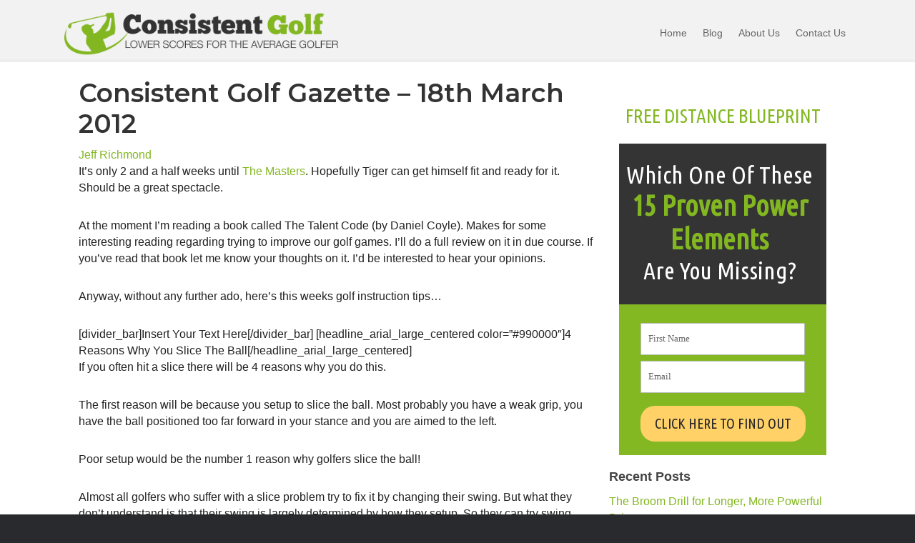

--- FILE ---
content_type: text/html; charset=UTF-8
request_url: http://consistentgolf.com/consistent-golf-gazette-18h-march-2012/
body_size: 26455
content:
<!DOCTYPE html><html dir="ltr" lang="en-US" prefix="og: https://ogp.me/ns#"><head><meta charset="UTF-8" /><meta name='viewport' content='width=device-width, initial-scale=1.0' /><meta http-equiv='X-UA-Compatible' content='IE=edge' /><script data-cfasync="false" id="ao_optimized_gfonts_config">WebFontConfig={google:{families:["Montserrat:600","Ubuntu Condensed:Inherit,Normal,Inherit"] },classes:false, events:false, timeout:1500};</script><link rel="profile" href="https://gmpg.org/xfn/11" /> <script type="text/javascript">window.flatStyles = window.flatStyles || ''

			window.lightspeedOptimizeStylesheet = function () {
				const currentStylesheet = document.querySelector( '.tcb-lightspeed-style:not([data-ls-optimized])' )

				if ( currentStylesheet ) {
					try {
						if ( currentStylesheet.sheet && currentStylesheet.sheet.cssRules ) {
							if ( window.flatStyles ) {
								if ( this.optimizing ) {
									setTimeout( window.lightspeedOptimizeStylesheet.bind( this ), 24 )
								} else {
									this.optimizing = true;

									let rulesIndex = 0;

									while ( rulesIndex < currentStylesheet.sheet.cssRules.length ) {
										const rule = currentStylesheet.sheet.cssRules[ rulesIndex ]
										/* remove rules that already exist in the page */
										if ( rule.type === CSSRule.STYLE_RULE && window.flatStyles.includes( `${rule.selectorText}{` ) ) {
											currentStylesheet.sheet.deleteRule( rulesIndex )
										} else {
											rulesIndex ++
										}
									}
									/* optimize, mark it such, move to the next file, append the styles we have until now */
									currentStylesheet.setAttribute( 'data-ls-optimized', '1' )

									window.flatStyles += currentStylesheet.innerHTML

									this.optimizing = false
								}
							} else {
								window.flatStyles = currentStylesheet.innerHTML
								currentStylesheet.setAttribute( 'data-ls-optimized', '1' )
							}
						}
					} catch ( error ) {
						console.warn( error )
					}

					if ( currentStylesheet.parentElement.tagName !== 'HEAD' ) {
						/* always make sure that those styles end up in the head */
						const stylesheetID = currentStylesheet.id;
						/**
						 * make sure that there is only one copy of the css
						 * e.g display CSS
						 */
						if ( ( ! stylesheetID || ( stylesheetID && ! document.querySelector( `head #${stylesheetID}` ) ) ) ) {
							document.head.prepend( currentStylesheet )
						} else {
							currentStylesheet.remove();
						}
					}
				}
			}

			window.lightspeedOptimizeFlat = function ( styleSheetElement ) {
				if ( document.querySelectorAll( 'link[href*="thrive_flat.css"]' ).length > 1 ) {
					/* disable this flat if we already have one */
					styleSheetElement.setAttribute( 'disabled', true )
				} else {
					/* if this is the first one, make sure he's in head */
					if ( styleSheetElement.parentElement.tagName !== 'HEAD' ) {
						document.head.append( styleSheetElement )
					}
				}
			}</script> <link media="all" href="http://consistentgolf.com/wp-content/cache/autoptimize/css/autoptimize_15f9ec418245f579ea93105ad252a59a.css" rel="stylesheet"><title>Consistent Golf Gazette – 18th March 2012 | ConsistentGolf.com</title><style>img:is([sizes="auto" i], [sizes^="auto," i]) { contain-intrinsic-size: 3000px 1500px }</style><meta name="robots" content="max-image-preview:large" /><meta name="author" content="Jeff Richmond"/><link rel="canonical" href="https://consistentgolf.com/consistent-golf-gazette-18h-march-2012/" /><meta name="generator" content="All in One SEO (AIOSEO) 4.8.9" /><meta property="og:locale" content="en_US" /><meta property="og:site_name" content="ConsistentGolf.com | Low Scores for Once-A-Week Golfers" /><meta property="og:type" content="article" /><meta property="og:title" content="Consistent Golf Gazette – 18th March 2012 | ConsistentGolf.com" /><meta property="og:url" content="https://consistentgolf.com/consistent-golf-gazette-18h-march-2012/" /><meta property="article:published_time" content="2012-03-18T05:21:12+00:00" /><meta property="article:modified_time" content="2012-03-17T10:11:45+00:00" /><meta name="twitter:card" content="summary" /><meta name="twitter:title" content="Consistent Golf Gazette – 18th March 2012 | ConsistentGolf.com" /> <script type="application/ld+json" class="aioseo-schema">{"@context":"https:\/\/schema.org","@graph":[{"@type":"Article","@id":"https:\/\/consistentgolf.com\/consistent-golf-gazette-18h-march-2012\/#article","name":"Consistent Golf Gazette \u2013 18th March 2012 | ConsistentGolf.com","headline":"Consistent Golf Gazette &#8211; 18th March 2012","author":{"@id":"https:\/\/consistentgolf.com\/author\/admin-2-2-2-2\/#author"},"publisher":{"@id":"https:\/\/consistentgolf.com\/#organization"},"image":{"@type":"ImageObject","url":"http:\/\/www.consistentgolf.com\/wp-content\/uploads\/2012\/01\/jeffrichmondsignature.png","@id":"https:\/\/consistentgolf.com\/consistent-golf-gazette-18h-march-2012\/#articleImage"},"datePublished":"2012-03-18T01:21:12-04:00","dateModified":"2012-03-17T06:11:45-04:00","inLanguage":"en-US","mainEntityOfPage":{"@id":"https:\/\/consistentgolf.com\/consistent-golf-gazette-18h-march-2012\/#webpage"},"isPartOf":{"@id":"https:\/\/consistentgolf.com\/consistent-golf-gazette-18h-march-2012\/#webpage"},"articleSection":"Golf Improvement, consistent, consistent golf, gazette, slice"},{"@type":"BreadcrumbList","@id":"https:\/\/consistentgolf.com\/consistent-golf-gazette-18h-march-2012\/#breadcrumblist","itemListElement":[{"@type":"ListItem","@id":"https:\/\/consistentgolf.com#listItem","position":1,"name":"Home","item":"https:\/\/consistentgolf.com","nextItem":{"@type":"ListItem","@id":"https:\/\/consistentgolf.com\/category\/golf-improvement\/#listItem","name":"Golf Improvement"}},{"@type":"ListItem","@id":"https:\/\/consistentgolf.com\/category\/golf-improvement\/#listItem","position":2,"name":"Golf Improvement","item":"https:\/\/consistentgolf.com\/category\/golf-improvement\/","nextItem":{"@type":"ListItem","@id":"https:\/\/consistentgolf.com\/consistent-golf-gazette-18h-march-2012\/#listItem","name":"Consistent Golf Gazette &#8211; 18th March 2012"},"previousItem":{"@type":"ListItem","@id":"https:\/\/consistentgolf.com#listItem","name":"Home"}},{"@type":"ListItem","@id":"https:\/\/consistentgolf.com\/consistent-golf-gazette-18h-march-2012\/#listItem","position":3,"name":"Consistent Golf Gazette &#8211; 18th March 2012","previousItem":{"@type":"ListItem","@id":"https:\/\/consistentgolf.com\/category\/golf-improvement\/#listItem","name":"Golf Improvement"}}]},{"@type":"Organization","@id":"https:\/\/consistentgolf.com\/#organization","name":"ConsistentGolf.com","description":"Low Scores for Once-A-Week Golfers","url":"https:\/\/consistentgolf.com\/"},{"@type":"Person","@id":"https:\/\/consistentgolf.com\/author\/admin-2-2-2-2\/#author","url":"https:\/\/consistentgolf.com\/author\/admin-2-2-2-2\/","name":"Jeff Richmond","image":{"@type":"ImageObject","@id":"https:\/\/consistentgolf.com\/consistent-golf-gazette-18h-march-2012\/#authorImage","url":"https:\/\/secure.gravatar.com\/avatar\/bb723c58720c80156a17fdf0e532dc08f9bbb7c9a15216c5f7cc4ad84ec02b50?s=96&d=wavatar&r=g","width":96,"height":96,"caption":"Jeff Richmond"}},{"@type":"WebPage","@id":"https:\/\/consistentgolf.com\/consistent-golf-gazette-18h-march-2012\/#webpage","url":"https:\/\/consistentgolf.com\/consistent-golf-gazette-18h-march-2012\/","name":"Consistent Golf Gazette \u2013 18th March 2012 | ConsistentGolf.com","inLanguage":"en-US","isPartOf":{"@id":"https:\/\/consistentgolf.com\/#website"},"breadcrumb":{"@id":"https:\/\/consistentgolf.com\/consistent-golf-gazette-18h-march-2012\/#breadcrumblist"},"author":{"@id":"https:\/\/consistentgolf.com\/author\/admin-2-2-2-2\/#author"},"creator":{"@id":"https:\/\/consistentgolf.com\/author\/admin-2-2-2-2\/#author"},"datePublished":"2012-03-18T01:21:12-04:00","dateModified":"2012-03-17T06:11:45-04:00"},{"@type":"WebSite","@id":"https:\/\/consistentgolf.com\/#website","url":"https:\/\/consistentgolf.com\/","name":"ConsistentGolf.com","description":"Low Scores for Once-A-Week Golfers","inLanguage":"en-US","publisher":{"@id":"https:\/\/consistentgolf.com\/#organization"}}]}</script> <link href='https://fonts.gstatic.com' crossorigin rel='preconnect' /><link href='https://ajax.googleapis.com' rel='preconnect' /><link href='https://fonts.googleapis.com' rel='preconnect' /><link rel="alternate" type="application/rss+xml" title="ConsistentGolf.com &raquo; Feed" href="https://consistentgolf.com/feed/" /><link rel="alternate" type="application/rss+xml" title="ConsistentGolf.com &raquo; Comments Feed" href="https://consistentgolf.com/comments/feed/" /><link rel="alternate" type="application/rss+xml" title="ConsistentGolf.com &raquo; Consistent Golf Gazette &#8211; 18th March 2012 Comments Feed" href="https://consistentgolf.com/consistent-golf-gazette-18h-march-2012/feed/" /> <script>window._wpemojiSettings = {"baseUrl":"https:\/\/s.w.org\/images\/core\/emoji\/16.0.1\/72x72\/","ext":".png","svgUrl":"https:\/\/s.w.org\/images\/core\/emoji\/16.0.1\/svg\/","svgExt":".svg","source":{"concatemoji":"http:\/\/consistentgolf.com\/wp-includes\/js\/wp-emoji-release.min.js?ver=132899a22150196637731ea8b3121e65"}};
/*! This file is auto-generated */
!function(s,n){var o,i,e;function c(e){try{var t={supportTests:e,timestamp:(new Date).valueOf()};sessionStorage.setItem(o,JSON.stringify(t))}catch(e){}}function p(e,t,n){e.clearRect(0,0,e.canvas.width,e.canvas.height),e.fillText(t,0,0);var t=new Uint32Array(e.getImageData(0,0,e.canvas.width,e.canvas.height).data),a=(e.clearRect(0,0,e.canvas.width,e.canvas.height),e.fillText(n,0,0),new Uint32Array(e.getImageData(0,0,e.canvas.width,e.canvas.height).data));return t.every(function(e,t){return e===a[t]})}function u(e,t){e.clearRect(0,0,e.canvas.width,e.canvas.height),e.fillText(t,0,0);for(var n=e.getImageData(16,16,1,1),a=0;a<n.data.length;a++)if(0!==n.data[a])return!1;return!0}function f(e,t,n,a){switch(t){case"flag":return n(e,"\ud83c\udff3\ufe0f\u200d\u26a7\ufe0f","\ud83c\udff3\ufe0f\u200b\u26a7\ufe0f")?!1:!n(e,"\ud83c\udde8\ud83c\uddf6","\ud83c\udde8\u200b\ud83c\uddf6")&&!n(e,"\ud83c\udff4\udb40\udc67\udb40\udc62\udb40\udc65\udb40\udc6e\udb40\udc67\udb40\udc7f","\ud83c\udff4\u200b\udb40\udc67\u200b\udb40\udc62\u200b\udb40\udc65\u200b\udb40\udc6e\u200b\udb40\udc67\u200b\udb40\udc7f");case"emoji":return!a(e,"\ud83e\udedf")}return!1}function g(e,t,n,a){var r="undefined"!=typeof WorkerGlobalScope&&self instanceof WorkerGlobalScope?new OffscreenCanvas(300,150):s.createElement("canvas"),o=r.getContext("2d",{willReadFrequently:!0}),i=(o.textBaseline="top",o.font="600 32px Arial",{});return e.forEach(function(e){i[e]=t(o,e,n,a)}),i}function t(e){var t=s.createElement("script");t.src=e,t.defer=!0,s.head.appendChild(t)}"undefined"!=typeof Promise&&(o="wpEmojiSettingsSupports",i=["flag","emoji"],n.supports={everything:!0,everythingExceptFlag:!0},e=new Promise(function(e){s.addEventListener("DOMContentLoaded",e,{once:!0})}),new Promise(function(t){var n=function(){try{var e=JSON.parse(sessionStorage.getItem(o));if("object"==typeof e&&"number"==typeof e.timestamp&&(new Date).valueOf()<e.timestamp+604800&&"object"==typeof e.supportTests)return e.supportTests}catch(e){}return null}();if(!n){if("undefined"!=typeof Worker&&"undefined"!=typeof OffscreenCanvas&&"undefined"!=typeof URL&&URL.createObjectURL&&"undefined"!=typeof Blob)try{var e="postMessage("+g.toString()+"("+[JSON.stringify(i),f.toString(),p.toString(),u.toString()].join(",")+"));",a=new Blob([e],{type:"text/javascript"}),r=new Worker(URL.createObjectURL(a),{name:"wpTestEmojiSupports"});return void(r.onmessage=function(e){c(n=e.data),r.terminate(),t(n)})}catch(e){}c(n=g(i,f,p,u))}t(n)}).then(function(e){for(var t in e)n.supports[t]=e[t],n.supports.everything=n.supports.everything&&n.supports[t],"flag"!==t&&(n.supports.everythingExceptFlag=n.supports.everythingExceptFlag&&n.supports[t]);n.supports.everythingExceptFlag=n.supports.everythingExceptFlag&&!n.supports.flag,n.DOMReady=!1,n.readyCallback=function(){n.DOMReady=!0}}).then(function(){return e}).then(function(){var e;n.supports.everything||(n.readyCallback(),(e=n.source||{}).concatemoji?t(e.concatemoji):e.wpemoji&&e.twemoji&&(t(e.twemoji),t(e.wpemoji)))}))}((window,document),window._wpemojiSettings);</script> <script>function cpLoadCSS(e,t,n){"use strict";var i=window.document.createElement("link"),o=t||window.document.getElementsByTagName("script")[0];return i.rel="stylesheet",i.href=e,i.media="only x",o.parentNode.insertBefore(i,o),setTimeout(function(){i.media=n||"all"}),i}</script><style>.cp-popup-container .cpro-overlay,.cp-popup-container .cp-popup-wrapper{opacity:0;visibility:hidden;display:none}</style><style id='wp-emoji-styles-inline-css'>img.wp-smiley, img.emoji {
		display: inline !important;
		border: none !important;
		box-shadow: none !important;
		height: 1em !important;
		width: 1em !important;
		margin: 0 0.07em !important;
		vertical-align: -0.1em !important;
		background: none !important;
		padding: 0 !important;
	}</style><style id='wp-block-library-theme-inline-css'>.wp-block-audio :where(figcaption){color:#555;font-size:13px;text-align:center}.is-dark-theme .wp-block-audio :where(figcaption){color:#ffffffa6}.wp-block-audio{margin:0 0 1em}.wp-block-code{border:1px solid #ccc;border-radius:4px;font-family:Menlo,Consolas,monaco,monospace;padding:.8em 1em}.wp-block-embed :where(figcaption){color:#555;font-size:13px;text-align:center}.is-dark-theme .wp-block-embed :where(figcaption){color:#ffffffa6}.wp-block-embed{margin:0 0 1em}.blocks-gallery-caption{color:#555;font-size:13px;text-align:center}.is-dark-theme .blocks-gallery-caption{color:#ffffffa6}:root :where(.wp-block-image figcaption){color:#555;font-size:13px;text-align:center}.is-dark-theme :root :where(.wp-block-image figcaption){color:#ffffffa6}.wp-block-image{margin:0 0 1em}.wp-block-pullquote{border-bottom:4px solid;border-top:4px solid;color:currentColor;margin-bottom:1.75em}.wp-block-pullquote cite,.wp-block-pullquote footer,.wp-block-pullquote__citation{color:currentColor;font-size:.8125em;font-style:normal;text-transform:uppercase}.wp-block-quote{border-left:.25em solid;margin:0 0 1.75em;padding-left:1em}.wp-block-quote cite,.wp-block-quote footer{color:currentColor;font-size:.8125em;font-style:normal;position:relative}.wp-block-quote:where(.has-text-align-right){border-left:none;border-right:.25em solid;padding-left:0;padding-right:1em}.wp-block-quote:where(.has-text-align-center){border:none;padding-left:0}.wp-block-quote.is-large,.wp-block-quote.is-style-large,.wp-block-quote:where(.is-style-plain){border:none}.wp-block-search .wp-block-search__label{font-weight:700}.wp-block-search__button{border:1px solid #ccc;padding:.375em .625em}:where(.wp-block-group.has-background){padding:1.25em 2.375em}.wp-block-separator.has-css-opacity{opacity:.4}.wp-block-separator{border:none;border-bottom:2px solid;margin-left:auto;margin-right:auto}.wp-block-separator.has-alpha-channel-opacity{opacity:1}.wp-block-separator:not(.is-style-wide):not(.is-style-dots){width:100px}.wp-block-separator.has-background:not(.is-style-dots){border-bottom:none;height:1px}.wp-block-separator.has-background:not(.is-style-wide):not(.is-style-dots){height:2px}.wp-block-table{margin:0 0 1em}.wp-block-table td,.wp-block-table th{word-break:normal}.wp-block-table :where(figcaption){color:#555;font-size:13px;text-align:center}.is-dark-theme .wp-block-table :where(figcaption){color:#ffffffa6}.wp-block-video :where(figcaption){color:#555;font-size:13px;text-align:center}.is-dark-theme .wp-block-video :where(figcaption){color:#ffffffa6}.wp-block-video{margin:0 0 1em}:root :where(.wp-block-template-part.has-background){margin-bottom:0;margin-top:0;padding:1.25em 2.375em}</style><style id='classic-theme-styles-inline-css'>/*! This file is auto-generated */
.wp-block-button__link{color:#fff;background-color:#32373c;border-radius:9999px;box-shadow:none;text-decoration:none;padding:calc(.667em + 2px) calc(1.333em + 2px);font-size:1.125em}.wp-block-file__button{background:#32373c;color:#fff;text-decoration:none}</style><style id='global-styles-inline-css'>:root{--wp--preset--aspect-ratio--square: 1;--wp--preset--aspect-ratio--4-3: 4/3;--wp--preset--aspect-ratio--3-4: 3/4;--wp--preset--aspect-ratio--3-2: 3/2;--wp--preset--aspect-ratio--2-3: 2/3;--wp--preset--aspect-ratio--16-9: 16/9;--wp--preset--aspect-ratio--9-16: 9/16;--wp--preset--color--black: #000000;--wp--preset--color--cyan-bluish-gray: #abb8c3;--wp--preset--color--white: #ffffff;--wp--preset--color--pale-pink: #f78da7;--wp--preset--color--vivid-red: #cf2e2e;--wp--preset--color--luminous-vivid-orange: #ff6900;--wp--preset--color--luminous-vivid-amber: #fcb900;--wp--preset--color--light-green-cyan: #7bdcb5;--wp--preset--color--vivid-green-cyan: #00d084;--wp--preset--color--pale-cyan-blue: #8ed1fc;--wp--preset--color--vivid-cyan-blue: #0693e3;--wp--preset--color--vivid-purple: #9b51e0;--wp--preset--gradient--vivid-cyan-blue-to-vivid-purple: linear-gradient(135deg,rgba(6,147,227,1) 0%,rgb(155,81,224) 100%);--wp--preset--gradient--light-green-cyan-to-vivid-green-cyan: linear-gradient(135deg,rgb(122,220,180) 0%,rgb(0,208,130) 100%);--wp--preset--gradient--luminous-vivid-amber-to-luminous-vivid-orange: linear-gradient(135deg,rgba(252,185,0,1) 0%,rgba(255,105,0,1) 100%);--wp--preset--gradient--luminous-vivid-orange-to-vivid-red: linear-gradient(135deg,rgba(255,105,0,1) 0%,rgb(207,46,46) 100%);--wp--preset--gradient--very-light-gray-to-cyan-bluish-gray: linear-gradient(135deg,rgb(238,238,238) 0%,rgb(169,184,195) 100%);--wp--preset--gradient--cool-to-warm-spectrum: linear-gradient(135deg,rgb(74,234,220) 0%,rgb(151,120,209) 20%,rgb(207,42,186) 40%,rgb(238,44,130) 60%,rgb(251,105,98) 80%,rgb(254,248,76) 100%);--wp--preset--gradient--blush-light-purple: linear-gradient(135deg,rgb(255,206,236) 0%,rgb(152,150,240) 100%);--wp--preset--gradient--blush-bordeaux: linear-gradient(135deg,rgb(254,205,165) 0%,rgb(254,45,45) 50%,rgb(107,0,62) 100%);--wp--preset--gradient--luminous-dusk: linear-gradient(135deg,rgb(255,203,112) 0%,rgb(199,81,192) 50%,rgb(65,88,208) 100%);--wp--preset--gradient--pale-ocean: linear-gradient(135deg,rgb(255,245,203) 0%,rgb(182,227,212) 50%,rgb(51,167,181) 100%);--wp--preset--gradient--electric-grass: linear-gradient(135deg,rgb(202,248,128) 0%,rgb(113,206,126) 100%);--wp--preset--gradient--midnight: linear-gradient(135deg,rgb(2,3,129) 0%,rgb(40,116,252) 100%);--wp--preset--font-size--small: 13px;--wp--preset--font-size--medium: 20px;--wp--preset--font-size--large: 36px;--wp--preset--font-size--x-large: 42px;--wp--preset--spacing--20: 0.44rem;--wp--preset--spacing--30: 0.67rem;--wp--preset--spacing--40: 1rem;--wp--preset--spacing--50: 1.5rem;--wp--preset--spacing--60: 2.25rem;--wp--preset--spacing--70: 3.38rem;--wp--preset--spacing--80: 5.06rem;--wp--preset--shadow--natural: 6px 6px 9px rgba(0, 0, 0, 0.2);--wp--preset--shadow--deep: 12px 12px 50px rgba(0, 0, 0, 0.4);--wp--preset--shadow--sharp: 6px 6px 0px rgba(0, 0, 0, 0.2);--wp--preset--shadow--outlined: 6px 6px 0px -3px rgba(255, 255, 255, 1), 6px 6px rgba(0, 0, 0, 1);--wp--preset--shadow--crisp: 6px 6px 0px rgba(0, 0, 0, 1);}:where(.is-layout-flex){gap: 0.5em;}:where(.is-layout-grid){gap: 0.5em;}body .is-layout-flex{display: flex;}.is-layout-flex{flex-wrap: wrap;align-items: center;}.is-layout-flex > :is(*, div){margin: 0;}body .is-layout-grid{display: grid;}.is-layout-grid > :is(*, div){margin: 0;}:where(.wp-block-columns.is-layout-flex){gap: 2em;}:where(.wp-block-columns.is-layout-grid){gap: 2em;}:where(.wp-block-post-template.is-layout-flex){gap: 1.25em;}:where(.wp-block-post-template.is-layout-grid){gap: 1.25em;}.has-black-color{color: var(--wp--preset--color--black) !important;}.has-cyan-bluish-gray-color{color: var(--wp--preset--color--cyan-bluish-gray) !important;}.has-white-color{color: var(--wp--preset--color--white) !important;}.has-pale-pink-color{color: var(--wp--preset--color--pale-pink) !important;}.has-vivid-red-color{color: var(--wp--preset--color--vivid-red) !important;}.has-luminous-vivid-orange-color{color: var(--wp--preset--color--luminous-vivid-orange) !important;}.has-luminous-vivid-amber-color{color: var(--wp--preset--color--luminous-vivid-amber) !important;}.has-light-green-cyan-color{color: var(--wp--preset--color--light-green-cyan) !important;}.has-vivid-green-cyan-color{color: var(--wp--preset--color--vivid-green-cyan) !important;}.has-pale-cyan-blue-color{color: var(--wp--preset--color--pale-cyan-blue) !important;}.has-vivid-cyan-blue-color{color: var(--wp--preset--color--vivid-cyan-blue) !important;}.has-vivid-purple-color{color: var(--wp--preset--color--vivid-purple) !important;}.has-black-background-color{background-color: var(--wp--preset--color--black) !important;}.has-cyan-bluish-gray-background-color{background-color: var(--wp--preset--color--cyan-bluish-gray) !important;}.has-white-background-color{background-color: var(--wp--preset--color--white) !important;}.has-pale-pink-background-color{background-color: var(--wp--preset--color--pale-pink) !important;}.has-vivid-red-background-color{background-color: var(--wp--preset--color--vivid-red) !important;}.has-luminous-vivid-orange-background-color{background-color: var(--wp--preset--color--luminous-vivid-orange) !important;}.has-luminous-vivid-amber-background-color{background-color: var(--wp--preset--color--luminous-vivid-amber) !important;}.has-light-green-cyan-background-color{background-color: var(--wp--preset--color--light-green-cyan) !important;}.has-vivid-green-cyan-background-color{background-color: var(--wp--preset--color--vivid-green-cyan) !important;}.has-pale-cyan-blue-background-color{background-color: var(--wp--preset--color--pale-cyan-blue) !important;}.has-vivid-cyan-blue-background-color{background-color: var(--wp--preset--color--vivid-cyan-blue) !important;}.has-vivid-purple-background-color{background-color: var(--wp--preset--color--vivid-purple) !important;}.has-black-border-color{border-color: var(--wp--preset--color--black) !important;}.has-cyan-bluish-gray-border-color{border-color: var(--wp--preset--color--cyan-bluish-gray) !important;}.has-white-border-color{border-color: var(--wp--preset--color--white) !important;}.has-pale-pink-border-color{border-color: var(--wp--preset--color--pale-pink) !important;}.has-vivid-red-border-color{border-color: var(--wp--preset--color--vivid-red) !important;}.has-luminous-vivid-orange-border-color{border-color: var(--wp--preset--color--luminous-vivid-orange) !important;}.has-luminous-vivid-amber-border-color{border-color: var(--wp--preset--color--luminous-vivid-amber) !important;}.has-light-green-cyan-border-color{border-color: var(--wp--preset--color--light-green-cyan) !important;}.has-vivid-green-cyan-border-color{border-color: var(--wp--preset--color--vivid-green-cyan) !important;}.has-pale-cyan-blue-border-color{border-color: var(--wp--preset--color--pale-cyan-blue) !important;}.has-vivid-cyan-blue-border-color{border-color: var(--wp--preset--color--vivid-cyan-blue) !important;}.has-vivid-purple-border-color{border-color: var(--wp--preset--color--vivid-purple) !important;}.has-vivid-cyan-blue-to-vivid-purple-gradient-background{background: var(--wp--preset--gradient--vivid-cyan-blue-to-vivid-purple) !important;}.has-light-green-cyan-to-vivid-green-cyan-gradient-background{background: var(--wp--preset--gradient--light-green-cyan-to-vivid-green-cyan) !important;}.has-luminous-vivid-amber-to-luminous-vivid-orange-gradient-background{background: var(--wp--preset--gradient--luminous-vivid-amber-to-luminous-vivid-orange) !important;}.has-luminous-vivid-orange-to-vivid-red-gradient-background{background: var(--wp--preset--gradient--luminous-vivid-orange-to-vivid-red) !important;}.has-very-light-gray-to-cyan-bluish-gray-gradient-background{background: var(--wp--preset--gradient--very-light-gray-to-cyan-bluish-gray) !important;}.has-cool-to-warm-spectrum-gradient-background{background: var(--wp--preset--gradient--cool-to-warm-spectrum) !important;}.has-blush-light-purple-gradient-background{background: var(--wp--preset--gradient--blush-light-purple) !important;}.has-blush-bordeaux-gradient-background{background: var(--wp--preset--gradient--blush-bordeaux) !important;}.has-luminous-dusk-gradient-background{background: var(--wp--preset--gradient--luminous-dusk) !important;}.has-pale-ocean-gradient-background{background: var(--wp--preset--gradient--pale-ocean) !important;}.has-electric-grass-gradient-background{background: var(--wp--preset--gradient--electric-grass) !important;}.has-midnight-gradient-background{background: var(--wp--preset--gradient--midnight) !important;}.has-small-font-size{font-size: var(--wp--preset--font-size--small) !important;}.has-medium-font-size{font-size: var(--wp--preset--font-size--medium) !important;}.has-large-font-size{font-size: var(--wp--preset--font-size--large) !important;}.has-x-large-font-size{font-size: var(--wp--preset--font-size--x-large) !important;}
:where(.wp-block-post-template.is-layout-flex){gap: 1.25em;}:where(.wp-block-post-template.is-layout-grid){gap: 1.25em;}
:where(.wp-block-columns.is-layout-flex){gap: 2em;}:where(.wp-block-columns.is-layout-grid){gap: 2em;}
:root :where(.wp-block-pullquote){font-size: 1.5em;line-height: 1.6;}</style> <script>document.addEventListener('DOMContentLoaded', function(event) {  if( typeof cpLoadCSS !== 'undefined' ) { cpLoadCSS('http://consistentgolf.com/wp-content/plugins/convertpro/assets/modules/css/cp-popup.min.css?ver=1.8.5', 0, 'all'); } });</script>  <script src="http://consistentgolf.com/wp-includes/js/jquery/jquery.min.js?ver=3.7.1" id="jquery-core-js"></script> <script id="plyr-js-js-extra">var easy_video_player = {"plyr_iconUrl":"http:\/\/consistentgolf.com\/wp-content\/plugins\/easy-video-player\/lib\/plyr.svg","plyr_blankVideo":"http:\/\/consistentgolf.com\/wp-content\/plugins\/easy-video-player\/lib\/blank.mp4"};</script> <link rel="https://api.w.org/" href="https://consistentgolf.com/wp-json/" /><link rel="alternate" title="JSON" type="application/json" href="https://consistentgolf.com/wp-json/wp/v2/posts/1170" /><link rel="EditURI" type="application/rsd+xml" title="RSD" href="https://consistentgolf.com/xmlrpc.php?rsd" /><link rel='shortlink' href='https://consistentgolf.com/?p=1170' /><link rel="alternate" title="oEmbed (JSON)" type="application/json+oembed" href="https://consistentgolf.com/wp-json/oembed/1.0/embed?url=https%3A%2F%2Fconsistentgolf.com%2Fconsistent-golf-gazette-18h-march-2012%2F" /><link rel="alternate" title="oEmbed (XML)" type="text/xml+oembed" href="https://consistentgolf.com/wp-json/oembed/1.0/embed?url=https%3A%2F%2Fconsistentgolf.com%2Fconsistent-golf-gazette-18h-march-2012%2F&#038;format=xml" /> <script>var bb_powerpack = {
				version: '2.40.8',
				getAjaxUrl: function() { return atob( 'aHR0cHM6Ly9jb25zaXN0ZW50Z29sZi5jb20vd3AtYWRtaW4vYWRtaW4tYWpheC5waHA=' ); },
				callback: function() {},
				mapMarkerData: {},
				post_id: '1170',
				search_term: '',
				current_page: 'https://consistentgolf.com/consistent-golf-gazette-18h-march-2012/',
				conditionals: {
					is_front_page: false,
					is_home: false,
					is_archive: false,
					current_post_type: '',
					is_tax: false,
										is_author: false,
					current_author: false,
					is_search: false,
									}
			};</script> <style type="text/css">:not(#tve) .ttfm1{font-family: 'Lato' !important;color: #222222;font-weight: 400 !important;}.ttfm1 input, .ttfm1 select, .ttfm1 textarea, .ttfm1 button {font-family: 'Lato' !important;color: #222222;font-weight: 400 !important;}:not(#tve) .ttfm1.bold_text,.ttfm1 .bold_text,.ttfm1 b,.ttfm1 strong{font-weight: 700 !important;}.ttfm1.bold_text,.ttfm1 .bold_text,.ttfm1 b,.ttfm1 strong input, .ttfm1.bold_text,.ttfm1 .bold_text,.ttfm1 b,.ttfm1 strong select, .ttfm1.bold_text,.ttfm1 .bold_text,.ttfm1 b,.ttfm1 strong textarea, .ttfm1.bold_text,.ttfm1 .bold_text,.ttfm1 b,.ttfm1 strong button {font-weight: 700 !important;}:not(#tve) .ttfm2{font-family: 'Droid Sans' !important;color: #222222;font-weight: 400 !important;}.ttfm2 input, .ttfm2 select, .ttfm2 textarea, .ttfm2 button {font-family: 'Droid Sans' !important;color: #222222;font-weight: 400 !important;}:not(#tve) .ttfm2.bold_text,.ttfm2 .bold_text,.ttfm2 b,.ttfm2 strong{font-weight: 700 !important;}.ttfm2.bold_text,.ttfm2 .bold_text,.ttfm2 b,.ttfm2 strong input, .ttfm2.bold_text,.ttfm2 .bold_text,.ttfm2 b,.ttfm2 strong select, .ttfm2.bold_text,.ttfm2 .bold_text,.ttfm2 b,.ttfm2 strong textarea, .ttfm2.bold_text,.ttfm2 .bold_text,.ttfm2 b,.ttfm2 strong button {font-weight: 700 !important;}</style><style type="text/css" id="tve_global_variables">:root{--tcb-background-author-image:url(https://secure.gravatar.com/avatar/bb723c58720c80156a17fdf0e532dc08f9bbb7c9a15216c5f7cc4ad84ec02b50?s=256&d=wavatar&r=g);--tcb-background-user-image:url();--tcb-background-featured-image-thumbnail:url(http://consistentgolf.com/wp-content/plugins/thrive-visual-editor/editor/css/images/featured_image.png);}</style><script type="text/javascript">(function(url){
	if(/(?:Chrome\/26\.0\.1410\.63 Safari\/537\.31|WordfenceTestMonBot)/.test(navigator.userAgent)){ return; }
	var addEvent = function(evt, handler) {
		if (window.addEventListener) {
			document.addEventListener(evt, handler, false);
		} else if (window.attachEvent) {
			document.attachEvent('on' + evt, handler);
		}
	};
	var removeEvent = function(evt, handler) {
		if (window.removeEventListener) {
			document.removeEventListener(evt, handler, false);
		} else if (window.detachEvent) {
			document.detachEvent('on' + evt, handler);
		}
	};
	var evts = 'contextmenu dblclick drag dragend dragenter dragleave dragover dragstart drop keydown keypress keyup mousedown mousemove mouseout mouseover mouseup mousewheel scroll'.split(' ');
	var logHuman = function() {
		if (window.wfLogHumanRan) { return; }
		window.wfLogHumanRan = true;
		var wfscr = document.createElement('script');
		wfscr.type = 'text/javascript';
		wfscr.async = true;
		wfscr.src = url + '&r=' + Math.random();
		(document.getElementsByTagName('head')[0]||document.getElementsByTagName('body')[0]).appendChild(wfscr);
		for (var i = 0; i < evts.length; i++) {
			removeEvent(evts[i], logHuman);
		}
	};
	for (var i = 0; i < evts.length; i++) {
		addEvent(evts[i], logHuman);
	}
})('//consistentgolf.com/?wordfence_lh=1&hid=1B501848D9305CECE21E9A5222D60B09');</script><link rel="pingback" href="http://consistentgolf.com/xmlrpc.php"><style type="text/css" id="thrive-default-styles"></style><link rel="icon" href="https://consistentgolf.com/wp-content/uploads/2020/04/cropped-favicon-32x32.jpg" sizes="32x32" /><link rel="icon" href="https://consistentgolf.com/wp-content/uploads/2020/04/cropped-favicon-192x192.jpg" sizes="192x192" /><link rel="apple-touch-icon" href="https://consistentgolf.com/wp-content/uploads/2020/04/cropped-favicon-180x180.jpg" /><meta name="msapplication-TileImage" content="https://consistentgolf.com/wp-content/uploads/2020/04/cropped-favicon-270x270.jpg" /><style id="wp-custom-css">.custom-content-shadow {
background: #ffffff;
-webkit-box-shadow: 0 1px 3px rgba(0,0,0,0.13);
box-shadow: 0 1px 3px rgba(0,0,0,0.13);

}

/*
.fl-content.fl-content-left {
background: #ffffff;
padding: 30px 50px 10px;
-webkit-box-shadow: 0 1px 3px rgba(0,0,0,0.13);
box-shadow: 0 1px 3px rgba(0,0,0,0.13);
border-right: none;
border-radius: 0px 0px 0px 0px;

}
@media(max-width: 640px){
  .fl-content.fl-content-left{
    padding: 30px 15px 10px;
  }
}
*/
.fl-module-content p {
	margin-bottom: 24px;
}

/* Adjusts post content paragraph margins */
.fl-post-content p {
margin-bottom: 24px !important;

}

/* Adjusts post content paragraph margins in builder modules */

.fl-module-content p {
    margin-bottom: 30px; 
}

/* Adjusts bottom margin of list elements on content areas */
#fl-main-content .fl-module-content li {
    margin-bottom: 20px;
}

.fl-module-content h3 {
	margin-bottom: 20px;
}

.linkcolor a {
	color: #0166FF !important;
}

.linkcolor a:hover {
	color: #444444 !important;
}

div.fl-post-meta.fl-post-meta-top {
margin: 5px 0px 5px 0px!important;
text-align: left;
font-size: 12px;
}

span.fl-post-author {
color: #666666;
font-family: 'Helvetica Neue', Helvetica, Arial, sans-serif;
text-align: left;
    
}

.fl-widget.widget_search {
	margin-bottom: 20px;
}

/* for spanning text in blog format area */
.graytext {
	color: #777777;
}

h4.fl-widget-title {
font-family: MyriadPro-Semibold, Helvetica, Arial, sans-serif;
font-size: 18px;
margin: 15px 0px 10px 0px !important;
padding: 14px auto;
color: #444444;
text-align: left;
width: 100%;
text-shadow: 1px 1px #ffffff;
}

li.cat-item  {
	font-size: 14px;
	line-height: 13px;
}

/* for widget custom menus to hover in light gray */
.widget_nav_menu  a:hover {
    color: #000 !important;
   background: #f4f4f4 !important;

}


/* Custom content styles for callouts, blockquote and more */
blockquote {
padding: 35px 20px 30px 50px;
margin: 20px 10px 25px 10px;
overflow: auto;
border-top: 2px dashed #dddddd;
border-bottom: 2px dashed #dddddd;
-moz-box-shadow: 2px 2px 15px #eee;
-webkit-box-shadow: 2px 2px 15px #eee;
box-shadow: 2px 2px 15px #eee;
position: relative;
background: #ffffff;

}

blockquote::before{
  content: "\201C"; /*Unicode for Left Double Quote*/
  
  /*Font*/
  font-family: Georgia, serif;
  font-size: 80px;
  font-weight: bold;
  color: #ccc;
  
  /*Positioning*/
  position: absolute;
  left: 2px;
  top:-20px;
}

blockquote::after{
  /*Reset to make sure*/
  content: "";
}

blockquote p {
	margin-bottom: 24px;
	font-size: 16px;
	
}

hr {
border: 0;
height: 1px;
background-image: linear-gradient(to right, rgba(0, 0, 0, 0), rgba(102, 102, 102, 0.40), rgba(0, 0, 0, 0));
    
}

/* for the page builder sidebars */
.fl-builder-content .fl-module-sidebar {
 list-style-type:none;
 list-style-position:inside;
 list-style-image:none;
 margin-top:-7px;

}

/* for the recent posts extended widget */
.rpwe-box { 
background: #ffffff !important;
padding: 15px 15px 15px;
-webkit-box-shadow: 0 1px 3px rgba(0,0,0,0.13);
box-shadow: 0 1px 3px rgba(0,0,0,0.13);
border-right: none;
margin-bottom: 25px !important;

}  

.rpwe-box .widgettitle h2 {
	font-size: 18px;
	color: #555555;
}

h3.rpwe-title a {
	font-size: 14px !important;
}

h3.rpwe-title a:hover {
	color: #BB0E85;
}


/* For styling WPForms */

label.wpforms-field-label {
font-size: 14px !important;

}

.wpforms-container.wpforms-container-full {
margin: 0px auto 40px;
width: 95%;
border: 1px solid #dddddd !important;
padding: 20px 40px!important;
background: #f9f9f9 !important;

}

.wpforms-submit {
background: #83B722 !important;
color: #ffffff !important;

}

.wpforms-submit:hover {
background: #333333 !important;
color: #ffffff !important;

}

.wpforms-confirmation-container-full {
	background: #FCF6F4;
	border: 1px solid #FE6E61;
}

/* Adjusts bottom margin of php code widget */
.fl-widget.widget_execphp {
	margin-bottom: 0px;
}

/* For left alignment adjustment in Toolbox category widget */


/* for the page builder sidebars */
.fl-builder-content .fl-module-sidebar .execphpwidget {
 list-style-type:none;
 background-color:ffffff;
 list-style-position:inside;
 list-style-image:none;
 font-family:Arial, Helvetica, sans-serif;
 font-size:15px;
 line-height:16px;
	
}

/* Adjust font weight of form labels */
div.form-group.row label {
	font-weight: normal;
}

/* For styling tags in widgets */
a.tag-cloud-link {
    display:block;
    float:left;
    padding:4px 10px;
    margin-right:7px;
    margin-bottom:7px;
    background:#f0fafb;
    color:#666;
    font-size:12px !important;
    font-weight:normal;
    text-transform:lowercase;
    text-shadow:1px 1px 1px #FFF;
    -webkit-border-radius:5px;
    -moz-border-radius:5px;
    border-radius:5px;
    border:1px solid #CCC;
    text-decoration:none;
}
a.tag-cloud-link:hover {
    background:#ffffff;
    color:#666666;
    text-decoration:none;
}

.blog-divider {
display: block;
height: auto;
border-bottom: 1px dashed #ccc !important;
padding: 4px 10px 4px !important;
text-decoration: none !important;
margin: 0px auto 30px;
	clear: both;
}

/* Styles for wp page navi page links on home page */
.wp-pagenavi a, .wp-pagenavi span {
	padding: 5px; margin-right: 10px;
	font-size: 15px; 
	color: #ffffff !important; text-decoration: none;
-moz-border-radius: 5px; -webkit-border-radius: 5px; border-radius: 5px;
	background: #00A8BC !important;
	}
.wp-pagenavi a:hover, .wp-pagenavi span.current {
	background: #002B42 !important;
	color: #fff !important;
	
}
	
.wp-pagenavi span.current { font-weight: bold; }

/* Styles for custom grid box layout */
.pst-ttl, .pst-content, .pst-read-more, .pst-authr-name{
    /*font-family: "Roboto", "Helvetica Neue", Helvetica, Arial, sans-serif !important;*/
}
.pst-ttl{
    font-size: 20px;
    margin: 0 0 15px 0 !important;
    color: #222;
    font-weight: bold;
    line-height: 1.6em;
}
.pst-content{
    font-size: 16px;
    color: #222;
}
.pst-content p {
    
}
.pst-read-more{
    margin-bottom: 20px !important;
    text-transform: uppercase;
   
}
.pst-read-more a{
    color: #0000ff !important;
}
.pst-authr-name{
   
}
.post-catgry {
    border-radius: 2px;
    color: #fff;
    display: inline-block;
    font-size: 12px;
    height: 22px;
    line-height: 22px;
    margin-bottom: 10px;
    padding: 0 8px;
    text-transform: uppercase;
    -webkit-backface-visibility: hidden;
    background-color: #00A8BC;
}
.fl-post-grid-post:hover{
    border:1px solid #002B42;
}

/* Breadcrumbs Styling */
.breadcrumbs-bg {
background: #ffffff;
margin: 15px 20px 15px 20px;
padding: 8px 5px 8px 10px;
font-size: 12px;
text-transform: uppercase;
	color: #4d6b7b;

}

.ybreadcrumbs {
font-size: 11px;
text-transform: uppercase;
	color: #4d6b7b;
}

.ybreadcrumbs a {
	color: #002B42;
	
}

.ybreadcrumbs a:hover {
	color: #4d6b7b;
	
}

.titlehover a:hover {
	color: #999999 !important;
}

.wp-pagenavi a, .wp-pagenavi span {
padding: 5px; margin-right: 10px;
font-size: 14px; color: #002B42; text-decoration: none;
background: #f4f4f4;
/*border: 3px solid #ccc; -moz-border-radius: 5px; -webkit-border-radius: 5px; border-radius: 5px;*/
	}
.wp-pagenavi a:hover, .wp-pagenavi span.current {
	background: #00A8BC;
	color: #fff;
	}
.wp-pagenavi span.current { font-weight: bold; }

/* Styling for related posts title */
.rpbt_title {
	font-size: 20px;
	color: #666666;
	padding: 0px !important;
	margin-bottom: 0px !important;

}



span.fl-post-more-link {
font-size: 17px;
font-family: 'Helvetica Neue', Helvetica, Arial, sans-serif;
line-height: 13px;
background: #00A7B9;
border: 1px solid #dddddd;
border-radius: 4px;
font-weight: normal;
padding: 14px 10px;
text-decoration: none !important;
cursor: pointer;
margin:  20px auto !important;
display: block;
font-style: normal;
-webkit-transition: color 1s ease-in; /*safari and chrome */
-moz-transition: color 1s ease-in; /* firefox */
-o-transition: color 1s ease-in; /* opera */
    
}

span.fl-post-more-link a {
	color: #ffffff;
}

span.fl-post-more-link:hover {
background: #002B42;
text-decoration: none !important;
color: #ffffff !important;

}

/* For adding a gray background to any element */
.bg-gray {
	background: #f6f6f6;
}

/* For custom header nav menu button */

li.dfy-button a {
padding: 10px 18px !important;
border-radius: 4px;
background-color: #FE6E61;
}

li.dfy-button a:hover {
	color: #ffffff !important;
	background: #cb594e;
} 

.dfy-button .menu-item-text {
	color: #ffffff !important;
}

/* Adds margins to the before-after ConvertPro subscribe form */
.cp-module-before_after {
	margin: 60px auto 40px!important;
}

.cp-popup-container {
    display: block !important;
}

/* Styles for 3 part series sales page */
.testimonial-box {
  border: 2px solid #83ad68; /* Using your lighter green border */
  border-radius: 10px;
  padding: 25px 30px 25px 45px; /* Increased left padding to make room for quote */
  margin-bottom: 30px;
  background: linear-gradient(to bottom, #f9f9f9, #e9efdf);
  box-shadow: 0 3px 10px rgba(65, 80, 70, 0.1);
  position: relative;
}

.testimonial-text {
  font-family: Georgia, serif;
  font-size: 16px;
  line-height: 1.6;
  color: #415046;
  font-style: italic;
  margin-bottom: 20px;
  position: relative;
}

.testimonial-text::before {
  content: '"';
  font-size: 70px;
  font-family: Georgia, serif;
  color: #83ad68;
  opacity: 0.7; /* Increased from 0.3 to 0.7 for visibility */
  position: absolute;
  top: -15px;
  left: -35px; /* Adjusted position to be more visible */
  z-index: 1;
  text-shadow: 0 1px 2px rgba(0,0,0,0.1); /* Added subtle shadow for depth */
}

.testimonial-author {
  font-family: Helvetica, Arial, sans-serif;
  font-size: 14px;
  font-weight: bold;
  color: #415046;
  text-align: right;
  margin-top: 10px;
}

.testimonial-author span {
  font-weight: normal;
  color: #83ad68;
}

/* Testimonial styles for sales page - NOTE - Use container styles if you want the testimonial boxes side by side in columns instead of stacked */
/* Container for side-by-side testimonials */
.testimonials-container {
  display: flex;
  justify-content: space-between;
  gap: 20px;
  max-width: 1200px;
  margin: 0 auto 40px;
  padding: 0 15px;
}

/* Only add this to your existing CSS - for responsive behavior */
@media (max-width: 900px) {
  .testimonials-container {
    flex-direction: column;
    align-items: center;
  }
  
  .testimonials-container .testimonial-box {
    width: 100%;
    max-width: 500px;
  }
}

.testimonial-box2 {
  border: 2px solid #83ad68; /* Using your lighter green border */
  border-radius: 10px;
  padding: 25px 30px 25px 45px; /* Increased left padding to make room for quote */
  margin-bottom: 30px;
  background: linear-gradient(to bottom, #f9f9f9, #e9efdf);
  box-shadow: 0 3px 10px rgba(65, 80, 70, 0.1);
  position: relative;
}

.testimonial-text2 {
  font-family: Georgia, serif;
  font-size: 18px;
  line-height: 1.6;
  color: #415046;
  font-style: italic;
  margin-bottom: 20px;
  position: relative;
}

.testimonial-text2::before {
  content: '"';
  font-size: 70px;
  font-family: Georgia, serif;
  color: #83ad68;
  opacity: 0.7; /* Increased from 0.3 to 0.7 for visibility */
  position: absolute;
  top: -15px;
  left: -35px; /* Adjusted position to be more visible */
  z-index: 1;
  text-shadow: 0 1px 2px rgba(0,0,0,0.1); /* Added subtle shadow for depth */
}

.testimonial-author2 {
  font-family: Helvetica, Arial, sans-serif;
  font-size: 14px;
  font-weight: bold;
  color: #a4c391;
  text-align: right;
  margin-top: 10px;
}

.testimonial-author2 span {
  font-weight: normal;
  color: #83ad68;
}

/* Styles for gold testimonial box */
.testimonial-box3 {
  border: 2px solid #e8d58b; /* Using your lighter green border */
  border-radius: 10px;
  padding: 25px 30px 25px 45px; /* Increased left padding to make room for quote */
  margin-bottom: 30px;
  background: linear-gradient(to bottom, #FDFBF3, #F6EED1);
  box-shadow: 0 3px 10px rgba(65, 80, 70, 0.1);
  position: relative;
}

.testimonial-text3 {
  font-family: Georgia, serif;
  font-size: 18px;
  line-height: 1.6;
  color: #415046;
  font-style: italic;
  margin-bottom: 20px;
  position: relative;
}

.testimonial-text3::before {
  content: '"';
  font-size: 70px;
  font-family: Georgia, serif;
  color: #e8d58b;
  opacity: 0.7; /* Increased from 0.3 to 0.7 for visibility */
  position: absolute;
  top: -15px;
  left: -35px; /* Adjusted position to be more visible */
  z-index: 1;
  text-shadow: 0 1px 2px rgba(0,0,0,0.1); /* Added subtle shadow for depth */
}

.testimonial-author3 {
  font-family: Helvetica, Arial, sans-serif;
  font-size: 14px;
  font-weight: bold;
  color: #415046;
  text-align: right;
  margin-top: 10px;
}

.testimonial-author3 span {
  font-weight: normal;
  color: #d5ae4a;
}

/* Styles for the payment buttons */

.payment-container {
  font-family: Helvetica, Arial, sans-serif;
  max-width: 800px;
  margin: 20px auto;
  padding: 20px;
  text-align: center;
}

.payment-heading {
  font-size: 24px;
  color: #415046;
  margin-bottom: 25px;
  font-weight: bold;
}

.payment-options {
  display: flex;
  justify-content: center;
  gap: 30px;
  margin-bottom: 20px;
  flex-wrap: wrap;
}

.payment-option {
  background: white;
  border-radius: 10px;
  padding: 25px;
  width: 280px;
  box-shadow: 0 4px 15px rgba(0, 0, 0, 0.1);
  transition: transform 0.3s ease, box-shadow 0.3s ease;
}

.payment-option:hover {
  transform: translateY(-5px);
  box-shadow: 0 8px 20px rgba(0, 0, 0, 0.15);
}

.payment-option-header {
  font-size: 18px;
  color: #415046;
  margin-bottom: 15px;
}

.payment-price {
  font-size: 42px;
  font-weight: bold;
  color: #415046;
  margin-bottom: 20px;
}

.currency {
  font-size: 24px;
  vertical-align: super;
  position: relative;
  top: -3px;
}

.period {
  font-size: 16px;
  font-weight: normal;
  color: #666;
}

.payment-button {
  display: flex; /* Changed to flex for better centering */
  justify-content: center; /* Horizontal centering */
  align-items: center; /* Vertical centering */
  width: 100%;
  padding: 12px 15px;
  border-radius: 50px;
  font-size: 18px;
  font-weight: bold;
  cursor: pointer;
  transition: all 0.3s ease;
  border: none;
  color: white;
  box-shadow: 0 4px 8px rgba(0,0,0,0.1);
  line-height: 1; /* Reduced to improve vertical centering */
  letter-spacing: 0.5px;
  height
	
}

.payment-button i {
  margin-right: 8px;
  font-size: 16px; /* Ensuring icon size matches text */
  display: flex; /* Better alignment of the icon */
  align-items: center;
}

.payment-button:hover {
  transform: translateY(-2px);
  box-shadow: 0 6px 10px rgba(0,0,0,0.15);
}

.payment-button.primary {
  background: linear-gradient(135deg, #83ad68, #67964c);
}

.payment-button.primary:hover {
  background: linear-gradient(135deg, #76a15b, #5c8a41);
}

/* Adjust the installment button to match */
.payment-button.installment {
  background: linear-gradient(135deg, #4b5e50, #415046);
  font-size: 17px;
  height: 50px; /* Same fixed height */
}

.payment-button.installment:hover {
  background: linear-gradient(135deg, #40524a, #36433b);
}

.payment-button i {
  margin-right: 8px;
}

.payment-security {
  color: #666;
  font-size: 14px;
  margin-top: 20px;
}

.payment-security i {
  color: #83ad68;
  margin-right: 5px;
}

/* Media query for mobile responsiveness */
/* Mobile adjustments */
@media (max-width: 700px) {
  .payment-button {
    padding: 12px 10px; /* Even more compact on mobile */
  }
}
  
  .payment-option {
    width: 90%;
    max-width: 300px;
    margin-bottom: 20px;
  }</style><script data-cfasync="false" id="ao_optimized_gfonts_webfontloader">(function() {var wf = document.createElement('script');wf.src='https://ajax.googleapis.com/ajax/libs/webfont/1/webfont.js';wf.type='text/javascript';wf.async='true';var s=document.getElementsByTagName('script')[0];s.parentNode.insertBefore(wf, s);})();</script></head><body class="wp-singular post-template-default single single-post postid-1170 single-format-standard wp-theme-bb-theme wp-child-theme-bb-theme-child fl-builder-2-9-4 fl-themer-1-5-2 fl-theme-1-7-14 fl-no-js fl-theme-builder-header fl-theme-builder-header-header-main fl-theme-builder-singular fl-theme-builder-singular-single-post-layout fl-framework-base fl-preset-default-dark fl-full-width fl-has-sidebar fl-search-active" itemscope="itemscope" itemtype="https://schema.org/WebPage"> <a aria-label="Skip to content" class="fl-screen-reader-text" href="#fl-main-content">Skip to content</a><div class="fl-page"><header class="fl-builder-content fl-builder-content-9499 fl-builder-global-templates-locked" data-post-id="9499" data-type="header" data-sticky="0" data-sticky-on="" data-sticky-breakpoint="medium" data-shrink="0" data-overlay="0" data-overlay-bg="transparent" data-shrink-image-height="50px" role="banner" itemscope="itemscope" itemtype="http://schema.org/WPHeader"><div class="fl-row fl-row-full-width fl-row-bg-color fl-node-5e946f023fc0f fl-row-default-height fl-row-align-center" data-node="5e946f023fc0f"><div class="fl-row-content-wrap"><div class="uabb-row-separator uabb-top-row-separator" ></div><div class="fl-row-content fl-row-fixed-width fl-node-content"><div class="fl-col-group fl-node-5e946f023fc12 fl-col-group-equal-height fl-col-group-align-center fl-col-group-custom-width" data-node="5e946f023fc12"><div class="fl-col fl-node-5e946f023fc14 fl-col-bg-color fl-col-small fl-col-small-custom-width" data-node="5e946f023fc14"><div class="fl-col-content fl-node-content"><div class="fl-module fl-module-photo fl-node-5e946f4a919b5" data-node="5e946f4a919b5"><div class="fl-module-content fl-node-content"><div class="fl-photo fl-photo-align-center" itemscope itemtype="https://schema.org/ImageObject"><div class="fl-photo-content fl-photo-img-png"> <a href="https://consistentgolf.com" target="_self" itemprop="url"> <img loading="lazy" decoding="async" class="fl-photo-img wp-image-10470 size-full" src="https://consistentgolf.com/wp-content/uploads/2020/04/logo2-3.png" alt="logo2" itemprop="image" height="75" width="465" title="logo2"  data-no-lazy="1" srcset="https://consistentgolf.com/wp-content/uploads/2020/04/logo2-3.png 465w, https://consistentgolf.com/wp-content/uploads/2020/04/logo2-3-300x48.png 300w" sizes="auto, (max-width: 465px) 100vw, 465px" /> </a></div></div></div></div></div></div><div class="fl-col fl-node-5e946f023fc15 fl-col-bg-color fl-col-small-custom-width" data-node="5e946f023fc15"><div class="fl-col-content fl-node-content"><div class="fl-module fl-module-uabb-advanced-menu fl-node-5e94afb85e356" data-node="5e94afb85e356"><div class="fl-module-content fl-node-content"><div class="uabb-creative-menu
 uabb-creative-menu-accordion-collapse	uabb-menu-default"><div class="uabb-creative-menu-mobile-toggle-container"><div class="uabb-creative-menu-mobile-toggle hamburger" tabindex="0"><div class="uabb-svg-container"><svg title="uabb-menu-toggle" version="1.1" class="hamburger-menu" xmlns="https://www.w3.org/2000/svg" xmlns:xlink="https://www.w3.org/1999/xlink" viewBox="0 0 50 50"> <rect class="uabb-hamburger-menu-top" width="50" height="10"/> <rect class="uabb-hamburger-menu-middle" y="20" width="50" height="10"/> <rect class="uabb-hamburger-menu-bottom" y="40" width="50" height="10"/> </svg></div></div></div><div class="uabb-clear"></div><ul id="menu-blog" class="menu uabb-creative-menu-horizontal uabb-toggle-arrows"><li id="menu-item-10885" class="menu-item menu-item-type-custom menu-item-object-custom uabb-creative-menu uabb-cm-style"><a href="https://consistentgolf.com"><span class="menu-item-text">Home</span></a></li><li id="menu-item-9547" class="menu-item menu-item-type-post_type menu-item-object-page current_page_parent uabb-creative-menu uabb-cm-style"><a href="https://consistentgolf.com/blog/"><span class="menu-item-text">Blog</span></a></li><li id="menu-item-1497" class="menu-item menu-item-type-custom menu-item-object-custom uabb-creative-menu uabb-cm-style"><a href="http://www.consistentgolf.com/about"><span class="menu-item-text">About Us</span></a></li><li id="menu-item-1464" class="menu-item menu-item-type-custom menu-item-object-custom uabb-creative-menu uabb-cm-style"><a href="http://www.consistentgolf.com/contact-us/"><span class="menu-item-text">Contact Us</span></a></li></ul></div></div></div></div></div></div></div></div></div></header><div class="uabb-js-breakpoint" style="display: none;"></div><div id="fl-main-content" class="fl-page-content" itemprop="mainContentOfPage" role="main"><div class="fl-builder-content fl-builder-content-9752 fl-builder-global-templates-locked" data-post-id="9752"><div class="fl-row fl-row-fixed-width fl-row-bg-none fl-node-5ea984baf4011 fl-row-default-height fl-row-align-center" data-node="5ea984baf4011"><div class="fl-row-content-wrap"><div class="uabb-row-separator uabb-top-row-separator" ></div><div class="fl-row-content fl-row-fixed-width fl-node-content"><div class="fl-col-group fl-node-5ea984bb0420f" data-node="5ea984bb0420f"><div class="fl-col fl-node-5ea984bb04360 fl-col-bg-color" data-node="5ea984bb04360"><div class="fl-col-content fl-node-content"><div class="fl-module fl-module-photo fl-node-5ea9869f3c383" data-node="5ea9869f3c383"><div class="fl-module-content fl-node-content"><div class="fl-photo fl-photo-align-center" itemscope itemtype="https://schema.org/ImageObject"><div class="fl-photo-content fl-photo-img-png"> <img decoding="async" class="fl-photo-img" src="http://consistentgolf.com/wp-content/plugins/bb-plugin/img/pixel.png" alt="" itemprop="image"  /></div></div></div></div><div class="fl-module fl-module-heading fl-node-5ea9840d51733" data-node="5ea9840d51733"><div class="fl-module-content fl-node-content"><h1 class="fl-heading"> <span class="fl-heading-text">Consistent Golf Gazette &#8211; 18th March 2012</span></h1></div></div><div class="fl-module fl-module-fl-post-info fl-node-5ea9840d51735" data-node="5ea9840d51735"><div class="fl-module-content fl-node-content"> <span class="fl-post-info-author"><a href="https://consistentgolf.com/author/admin-2-2-2-2/">Jeff Richmond</a></span></div></div><div class="fl-module fl-module-fl-post-content fl-node-5ea9840d51732" data-node="5ea9840d51732"><div class="fl-module-content fl-node-content"><p>It&#8217;s only 2 and a half weeks until <a href="http://www.masters.com">The Masters</a>. Hopefully Tiger can get himself fit and ready for it. Should be a great spectacle.</p><p>At the moment I&#8217;m reading a book called The Talent Code (by Daniel Coyle). Makes for some interesting reading regarding trying to improve our golf games. I&#8217;ll do a full review on it in due course. If you&#8217;ve read that book let me know your thoughts on it. I&#8217;d be interested to hear your opinions.</p><p>Anyway, without any further ado, here&#8217;s this weeks golf instruction tips&#8230;</p> [divider_bar]Insert Your Text Here[/divider_bar]
[headline_arial_large_centered color=&#8221;#990000&#8243;]4 Reasons Why You Slice The Ball[/headline_arial_large_centered]<p>If you often hit a slice there will be 4 reasons why you do this.</p><p>The first reason will be because you setup to slice the ball. Most probably you have a weak grip, you have the ball positioned too far forward in your stance and you are aimed to the left.</p><p>Poor setup would be the number 1 reason why golfers slice the ball!</p><p>Almost all golfers who suffer with a slice problem try to fix it by changing their swing. But what they don&#8217;t understand is that their swing is largely determined by how they setup. So they can try swing changes all they want, but without changing the setup they are just putting a band-aid on the problem. And you know what happens to band-aids after a while&#8230;. they fall off!</p><p>The next biggest reason why golfers slice the ball is because they swing from out-to-in. This causes the ball to start to the left of the target.</p><p>Look, if you want to fix your slice then you have to force yourself to start the ball to the right of the target. There are simple ways that you can do this, like I teach <a href="http://www.fixgolfslice.com">in this system</a>, but it really comes down to you biting the bullet and accepting some bad shots for a while until you can start the ball consistently to the right of the target.</p><p>The next big reason why golfers suffer with a slice problem, is because they contact the ball with an open clubface.</p><p>The fact is&#8230; if you contact the ball with an open clubface and an out-to-in clubhead path, the only thing that can happen is the ball will start to the left of your target and then slice.</p><p>This naturally costs you a lot of distance and accuracy.</p><p>So to fix this you need to work on approaching the ball from the inside and then contacting the ball with a slightly closed clubface. It&#8217;s really not that tough&#8230;.when you know how to do it.</p><p>The final reason why golfers suffer with a slice problem is because the equipment they&#8217;re using promotes a slice. And the main culprit of this is the club shaft. Most amateur golfers have a club shaft that is too stiff. It&#8217;s important that you get fitted with golf clubs, rather than buying clubs off the shelf.</p><p>Now the order that I recommend golfers work through <a href="http://www.fixgolfslice.com">in this system</a> when fixing a slice, is to start at the setup&#8230;then work on the swing. And the best way to work on the swing is not to try to get into positions, but rather to use drills. But you need specific drills in a certain order to fix your slice. Otherwise you&#8217;ll find that you think you have fixed your slice, when in fact you haven&#8217;t.</p><p>But whether you get a proven system <a href="http://www.fixgolfslice.com">like this</a> to fix your slice, or you go it alone&#8230;.you must go through this process to fix it:</p><p>1. Setup to the ball to encourage a draw/hook.</p><p>2. Swing from the inside.</p><p>3. Contact the ball with a slightly closed clubface.</p><p>4. Have equipment that encourages a draw ball flight.</p> [divider_bar]Insert Your Text Here[/divider_bar]<p><span style="color: #ff0000;"><strong>Question</strong></span></p><p>I&#8217;m not sure how to execute the turn in the backswing correctly. Can you enlighten me?</p><p><strong>Answer</strong></p><p>Turning in the backswing is the simplest thing in the golf swing and I&#8217;m going to get you to feel what should be happening, rather than trying to explain it to you.</p><p>To feel this, simply stand up and stand normally with your feet directly under your hips. Then simply feel as though you are turning your shoulder behind your head. It&#8217;s very important when you do this that you&#8217;re not pushing your left shoulder around. You are simply moving your right shoulder behind you.</p><p>When you do this you&#8217;ll find that you can easily turn your shoulders about 90 degrees, and that&#8217;s all you need in the backswing.</p><p>After you&#8217;ve got that feeling of turning your right shoulder behind you while standing up in a normal position, then get into your golf posture and do the same movement.</p><p>If you&#8217;ve done this, that is the turn you need in the backswing. As you can tell&#8230;.it&#8217;s very, very simple. Nothing complicated or hard.</p><p>So when you have a golf club in your hand, focus on turning your right shoulder behind your head to get the right turn required.</p> [divider_bar]Insert Your Text Here[/divider_bar]<p>I hope you enjoyed this issued of the Consistent Golf Gazette. If you have any golf problem that you would like sorted out, simply email me and I&#8217;ll answer for it in an issue of this publication.<br /> For Consistent Golf,</p><p><a href="http://www.consistentgolf.com/wp-content/uploads/2012/01/jeffrichmondsignature.png"><img loading="lazy" decoding="async" title="jeffrichmondsignature" src="http://www.consistentgolf.com/wp-content/uploads/2012/01/jeffrichmondsignature.png" alt="" width="218" height="65" /></a></p><p>Jeff Richmond<br /> Director Of Instruction<br /> The Consistent Golf School<br /> <a href="http://www.theconsistentgolfschool.com">http://www.TheConsistentGolfSchool.com</a></p> <span class="cp-load-after-post"></span></div></div><div class="fl-module fl-module-html fl-node-5ea9840d5173b" data-node="5ea9840d5173b"><div class="fl-module-content fl-node-content"><div class="fl-html"> Posted in <a href="https://consistentgolf.com/category/golf-improvement/" rel="tag" class="golf-improvement">Golf Improvement</a></div></div></div><div class="fl-module fl-module-separator fl-node-5ea9840d51737" data-node="5ea9840d51737"><div class="fl-module-content fl-node-content"><div class="fl-separator"></div></div></div><div class="fl-module fl-module-fl-author-bio fl-node-5ea9840d51738" data-node="5ea9840d51738"><div class="fl-module-content fl-node-content"><div class="fl-author-bio-thumb"> <img alt='' src='https://secure.gravatar.com/avatar/bb723c58720c80156a17fdf0e532dc08f9bbb7c9a15216c5f7cc4ad84ec02b50?s=100&#038;d=wavatar&#038;r=g' srcset='https://secure.gravatar.com/avatar/bb723c58720c80156a17fdf0e532dc08f9bbb7c9a15216c5f7cc4ad84ec02b50?s=200&#038;d=wavatar&#038;r=g 2x' class='avatar avatar-100 photo' height='100' width='100' loading='lazy' decoding='async'/></div><div class="fl-author-bio-content"><h3 class="fl-author-bio-name">Jeff Richmond</h3><div class="fl-author-bio-text"></div></div></div></div><div class="fl-module fl-module-separator fl-node-5ea9840d51736" data-node="5ea9840d51736"><div class="fl-module-content fl-node-content"><div class="fl-separator"></div></div></div><div class="fl-module fl-module-fl-post-navigation fl-node-5ea9840d51739" data-node="5ea9840d51739"><div class="fl-module-content fl-node-content"><nav class="navigation post-navigation" aria-label="Posts"><h2 class="screen-reader-text">Posts navigation</h2><div class="nav-links"><div class="nav-previous"><a href="https://consistentgolf.com/golf-swing-how-to-achieve-the-power-impact-position/" rel="prev">&larr; Golf Swing: How To Achieve The Power Impact Position</a></div><div class="nav-next"><a href="https://consistentgolf.com/two-golf-tips-to-stop-losing-your-golf-grip-on-hot-and-humid-days/" rel="next">Two Golf Tips To Stop Losing Your Golf Grip On Hot And Humid Days &rarr;</a></div></div></nav></div></div><div class="fl-module fl-module-fl-comments fl-node-5ea9840d51734" data-node="5ea9840d51734"><div class="fl-module-content fl-node-content"><div class="fl-comments"><div id="respond" class="comment-respond"><h3 id="reply-title" class="comment-reply-title">Leave a Comment <small><a rel="nofollow" id="cancel-comment-reply-link" href="/consistent-golf-gazette-18h-march-2012/#respond" style="display:none;">Cancel Reply</a></small></h3><form action="http://consistentgolf.com/wp-comments-post.php" method="post" id="fl-comment-form" class="fl-comment-form"><label for="fl-comment">Comment</label><textarea autocomplete="new-password"  id="a70ade41d7"  name="a70ade41d7"   class="form-control" cols="60" rows="8"></textarea><textarea id="comment" aria-label="hp-comment" aria-hidden="true" name="comment" autocomplete="new-password" style="padding:0 !important;clip:rect(1px, 1px, 1px, 1px) !important;position:absolute !important;white-space:nowrap !important;height:1px !important;width:1px !important;overflow:hidden !important;" tabindex="-1"></textarea><script data-noptimize>document.getElementById("comment").setAttribute( "id", "ac03ad4ece9407f8dc440ceda898fe7f" );document.getElementById("a70ade41d7").setAttribute( "id", "comment" );</script><br /><label for="fl-author">Name (required)</label> <input type="text" id="fl-author" name="author" class="form-control" value="" aria-required="true" /><br /> <label for="fl-email">Email (will not be published) (required)</label> <input type="text" id="fl-email" name="email" class="form-control" value="" aria-required="true" /><br /> <label for="fl-url">Website</label> <input type="text" id="fl-url" name="url" class="form-control" value="" /><br /><p class="comment-form-cookies-consent"><input id="wp-comment-cookies-consent" name="wp-comment-cookies-consent" type="checkbox" value="yes" /> <label for="wp-comment-cookies-consent">Save my name, email, and website in this browser for the next time I comment.</label></p><p class="form-submit"><input name="submit" type="submit" id="fl-comment-form-submit" class="btn btn-primary" value="Submit Comment" /> <input type='hidden' name='comment_post_ID' value='1170' id='comment_post_ID' /> <input type='hidden' name='comment_parent' id='comment_parent' value='0' /></p></form></div></div></div></div></div></div><div class="fl-col fl-node-5ea984bb04365 fl-col-bg-color fl-col-small" data-node="5ea984bb04365"><div class="fl-col-content fl-node-content"><div  class="fl-module fl-module-html fl-html fl-node-eftocd2gy65b" data-node="eftocd2gy65b"><div id="cp_popup_id_33215" class="cp-popup-container cp-popup-live-wrap cp_style_33215 cp-module-inline cpro-open " data-style="cp_style_33215" data-module-type="inline" data-class-id="33215" data-styleslug="sidebar-long-drive-report"><div class="cp-popup-wrapper cp-manual cp-popup-inline  "  ><div class="cp-popup  cpro-animate-container "><form class="cpro-form" method="post" id="33215"> <input type='hidden' class='panel-settings' data-style_id= '33215' data-section='configure' value='{&quot;show_for_logged_in&quot;:&quot;1&quot;,&quot;hide_on_device&quot;:&quot;&quot;}' ><input type='hidden' class='panel-rulesets' data-style_id= '33215' data-section='configure' value='[]' ><style id='cp_popup_style_33215' type='text/css'>.cp_style_33215 .cp-popup-content {font-family:Verdana;font-style:Normal;font-weight:Normal;}.cp_style_33215 .cp-popup-content{ border-style:none;border-color:#e1e1e1;border-width:1px 1px 1px 1px;border-radius:3px 3px 3px 3px;mobile-breakpoint:767;}.cp_style_33215 #panel-1-33215 .cp-target:hover { }.cp_style_33215 #panel-1-33215 { }.cp_style_33215 .cp-popup-content { width:290px;height:510px;background-color:#fff;}@media ( max-width: 767px ) {.cp_style_33215 .cp-popup-content{ border-style:none;border-color:#e1e1e1;border-width:1px 1px 1px 1px;border-radius:3px 3px 3px 3px;mobile-breakpoint:767;}.cp_style_33215 #panel-1-33215 .cp-target:hover { }.cp_style_33215 #panel-1-33215 { }.cp_style_33215 .cp-popup-content { width:360px;height:400px;background-color:#fff;}}.cp_style_33215 .cp-popup .cpro-form .cp-form-input-field{ font-family:inherit;font-style:inherit;font-weight:inherit;text-transform:none;font-size:13px;letter-spacing:0;text-align:left;color:#666;background-color:#fff;border-style:solid;border-width:1px 1px 1px 1px;border-radius:1px 1px 1px 1px;border-color:#bbb;active-border-color:#666;padding:0px 10px 0px 10px;}.cp_style_33215 #form_field-33215 .cp-target:hover { }.cp_style_33215 #form_field-33215 placeholder { color:#666;}.cp_style_33215 .cp-popup .cpro-form .cp-form-input-field input[type='radio'], .cp_style_33215 .cp-popup .cpro-form .cp-form-input-field input[type='checkbox'] {color:#666;background-color:#fff;}.cp_style_33215 .cp-popup .cpro-form .cp-form-input-field:focus {border-color: #666;}.cp_style_33215 .cp-popup .cpro-form .cp-form-input-field::-webkit-input-placeholder {color:#666;}.cp_style_33215 .cp-popup .cpro-form .cp-form-input-field::-moz-placeholder  {color:#666;}.cp_style_33215 .cp-popup .cpro-form .pika-lendar table tbody button:hover { background :#666;}.cp_style_33215 .cp-popup .cpro-form .pika-lendar table tbody .is-selected .pika-button { background :#666;box-shadow : inset 0 1px 3px #666;}.cp_style_33215 #form_field-33215 { }@media ( max-width: 767px ) {.cp_style_33215 .cp-popup .cpro-form .cp-form-input-field{ font-family:inherit;font-style:inherit;font-weight:inherit;text-transform:none;font-size:13px;letter-spacing:0;text-align:left;color:#666;background-color:#fff;border-style:solid;border-width:1px 1px 1px 1px;border-radius:1px 1px 1px 1px;border-color:#bbb;active-border-color:#666;padding:0px 10px 0px 10px;}.cp_style_33215 #form_field-33215 .cp-target:hover { }.cp_style_33215 #form_field-33215 placeholder { color:#666;}.cp_style_33215 .cp-popup .cpro-form .cp-form-input-field input[type='radio'], .cp_style_33215 .cp-popup .cpro-form .cp-form-input-field input[type='checkbox'] {color:#666;background-color:#fff;}.cp_style_33215 .cp-popup .cpro-form .cp-form-input-field:focus {border-color: #666;}.cp_style_33215 .cp-popup .cpro-form .cp-form-input-field::-webkit-input-placeholder {color:#666;}.cp_style_33215 .cp-popup .cpro-form .cp-form-input-field::-moz-placeholder  {color:#666;}.cp_style_33215 .cp-popup .cpro-form .pika-lendar table tbody button:hover { background :#666;}.cp_style_33215 .cp-popup .cpro-form .pika-lendar table tbody .is-selected .pika-button { background :#666;box-shadow : inset 0 1px 3px #666;}.cp_style_33215 #form_field-33215 { }}.cp_style_33215 #cp_shape-0-33215 .cp-target { fill:#343434;stroke-width:2;width:290px;height:226px;}.cp_style_33215 #cp_shape-0-33215 .cp-target:hover { }.cp_style_33215 #cp_shape-0-33215 .cp-target { }.cp_style_33215 #cp_shape-0-33215 .cp-target ~ .cp-field-shadow { }.cp_style_33215 #cp_shape-0-33215 { }.cp_style_33215 #cp_shape-0-33215 .cp-rotate-wrap{ transform:rotate( 0deg);}.cp_style_33215 #cp_shape-0-33215 { }.cp_style_33215 #cp_shape-0-33215 { left: 0px;top: 74px;z-index:2;}@media ( max-width: 767px ) {.cp_style_33215 #cp_shape-0-33215 .cp-target { fill:#343434;stroke-width:2;width:290px;height:226px;}.cp_style_33215 #cp_shape-0-33215 .cp-target:hover { }.cp_style_33215 #cp_shape-0-33215 .cp-target { }.cp_style_33215 #cp_shape-0-33215 .cp-target ~ .cp-field-shadow { }.cp_style_33215 #cp_shape-0-33215 { }.cp_style_33215 #cp_shape-0-33215 .cp-rotate-wrap{ transform:rotate( 0deg);}.cp_style_33215 #cp_shape-0-33215 { }.cp_style_33215 #cp_shape-0-33215 { left: 0px;top: 74px;z-index:2;}}.cp_style_33215 #cp_heading-0-33215 .cp-target { font-family:Ubuntu Condensed;font-style:Inherit;font-weight:Inherit;font-size:27px;line-height:1.2;letter-spacing:0px;text-align:center;color:#84b823;width:342px;height:46px;}.cp_style_33215 #cp_heading-0-33215 .cp-target:hover { }.cp_style_33215 #cp_heading-0-33215 .cp-rotate-wrap{ transform:rotate( 0deg);}.cp_style_33215 #cp_heading-0-33215 { left: -25.5px;top: 19px;z-index:3;}@media ( max-width: 767px ) {.cp_style_33215 #cp_heading-0-33215 .cp-target { font-family:Ubuntu Condensed;font-style:Inherit;font-weight:Inherit;font-size:27px;line-height:1.2;letter-spacing:0px;text-align:center;color:#84b823;width:342px;height:46px;}.cp_style_33215 #cp_heading-0-33215 .cp-target:hover { }.cp_style_33215 #cp_heading-0-33215 .cp-rotate-wrap{ transform:rotate( 0deg);}.cp_style_33215 #cp_heading-0-33215 { left: -25.5px;top: 19px;z-index:3;}}.cp_style_33215 #cp_custom_html-0-33215 .cp-target { font-family:Ubuntu Condensed;font-style:Inherit;font-weight:Inherit;font-size:34px;line-height:1.18;letter-spacing:0px;text-align:center;color:#ffffff;width:270px;height:215px;}.cp_style_33215 #cp_custom_html-0-33215 .cp-target:hover { }.cp_style_33215 #cp_custom_html-0-33215 .cp-target { border-style:none;}.cp_style_33215 #cp_custom_html-0-33215 .cp-target ~ .cp-field-shadow { border-style:none;}.cp_style_33215 #cp_custom_html-0-33215 .cp-target { border-color:#757575;}.cp_style_33215 #cp_custom_html-0-33215 .cp-target ~ .cp-field-shadow { border-color:#757575;}.cp_style_33215 #cp_custom_html-0-33215 .cp-target { border-width:1px 1px 1px 1px;}.cp_style_33215 #cp_custom_html-0-33215 .cp-target ~ .cp-field-shadow { border-width:1px 1px 1px 1px;}.cp_style_33215 #cp_custom_html-0-33215 .cp-target { border-radius:0px 0px 0px 0px;}.cp_style_33215 #cp_custom_html-0-33215 .cp-target ~ .cp-field-shadow { border-radius:0px 0px 0px 0px;}.cp_style_33215 #cp_custom_html-0-33215 .cp-target > .cp-close-link { border-radius:0px 0px 0px 0px;}.cp_style_33215 #cp_custom_html-0-33215 .cp-target > .cp-close-image { border-radius:0px 0px 0px 0px;}.cp_style_33215 #cp_custom_html-0-33215 .cp-target { }.cp_style_33215 #cp_custom_html-0-33215 .cp-target ~ .cp-field-shadow { }.cp_style_33215 #cp_custom_html-0-33215 .cp-rotate-wrap{ transform:rotate( 0deg);}.cp_style_33215 #cp_custom_html-0-33215 .cp-target:hover { }.cp_style_33215 #cp_custom_html-0-33215 .cp-target:hover ~ .cp-field-shadow { }.cp_style_33215 #cp_custom_html-0-33215 { left: 5.5px;top: 97px;z-index:4;}@media ( max-width: 767px ) {.cp_style_33215 #cp_custom_html-0-33215 .cp-target { font-family:Ubuntu Condensed;font-style:Inherit;font-weight:Inherit;font-size:34px;line-height:1.18;letter-spacing:0px;text-align:center;color:#ffffff;width:270px;height:215px;}.cp_style_33215 #cp_custom_html-0-33215 .cp-target:hover { }.cp_style_33215 #cp_custom_html-0-33215 .cp-target { border-style:none;}.cp_style_33215 #cp_custom_html-0-33215 .cp-target ~ .cp-field-shadow { border-style:none;}.cp_style_33215 #cp_custom_html-0-33215 .cp-target { border-color:#757575;}.cp_style_33215 #cp_custom_html-0-33215 .cp-target ~ .cp-field-shadow { border-color:#757575;}.cp_style_33215 #cp_custom_html-0-33215 .cp-target { border-width:1px 1px 1px 1px;}.cp_style_33215 #cp_custom_html-0-33215 .cp-target ~ .cp-field-shadow { border-width:1px 1px 1px 1px;}.cp_style_33215 #cp_custom_html-0-33215 .cp-target { border-radius:0px 0px 0px 0px;}.cp_style_33215 #cp_custom_html-0-33215 .cp-target ~ .cp-field-shadow { border-radius:0px 0px 0px 0px;}.cp_style_33215 #cp_custom_html-0-33215 .cp-target > .cp-close-link { border-radius:0px 0px 0px 0px;}.cp_style_33215 #cp_custom_html-0-33215 .cp-target > .cp-close-image { border-radius:0px 0px 0px 0px;}.cp_style_33215 #cp_custom_html-0-33215 .cp-target { }.cp_style_33215 #cp_custom_html-0-33215 .cp-target ~ .cp-field-shadow { }.cp_style_33215 #cp_custom_html-0-33215 .cp-rotate-wrap{ transform:rotate( 0deg);}.cp_style_33215 #cp_custom_html-0-33215 .cp-target:hover { }.cp_style_33215 #cp_custom_html-0-33215 .cp-target:hover ~ .cp-field-shadow { }.cp_style_33215 #cp_custom_html-0-33215 { left: 5.5px;top: 97px;z-index:4;}}.cp_style_33215 #cp_shape-1-33215 .cp-target { fill:#84b823;stroke-width:2;width:290px;height:211px;}.cp_style_33215 #cp_shape-1-33215 .cp-target:hover { }.cp_style_33215 #cp_shape-1-33215 .cp-target { }.cp_style_33215 #cp_shape-1-33215 .cp-target ~ .cp-field-shadow { }.cp_style_33215 #cp_shape-1-33215 { }.cp_style_33215 #cp_shape-1-33215 .cp-rotate-wrap{ transform:rotate( 0deg);}.cp_style_33215 #cp_shape-1-33215 { }.cp_style_33215 #cp_shape-1-33215 { left: 0px;top: 299px;z-index:5;}@media ( max-width: 767px ) {.cp_style_33215 #cp_shape-1-33215 .cp-target { fill:#84b823;stroke-width:2;width:290px;height:211px;}.cp_style_33215 #cp_shape-1-33215 .cp-target:hover { }.cp_style_33215 #cp_shape-1-33215 .cp-target { }.cp_style_33215 #cp_shape-1-33215 .cp-target ~ .cp-field-shadow { }.cp_style_33215 #cp_shape-1-33215 { }.cp_style_33215 #cp_shape-1-33215 .cp-rotate-wrap{ transform:rotate( 0deg);}.cp_style_33215 #cp_shape-1-33215 { }.cp_style_33215 #cp_shape-1-33215 { left: 0px;top: 299px;z-index:5;}}.cp_style_33215 #cp_text-1-33215 .cp-target { width:230px;height:45px;}.cp_style_33215 #cp_text-1-33215 .cp-target:hover { }.cp_style_33215 #cp_text-1-33215 { left: 29.5px;top: 325px;z-index:6;}@media ( max-width: 767px ) {.cp_style_33215 #cp_text-1-33215 .cp-target { width:230px;height:45px;}.cp_style_33215 #cp_text-1-33215 .cp-target:hover { }.cp_style_33215 #cp_text-1-33215 { left: 29.5px;top: 325px;z-index:6;}}.cp_style_33215 #cp_email-1-33215 .cp-target { width:230px;height:45px;}.cp_style_33215 #cp_email-1-33215 .cp-target:hover { }.cp_style_33215 #cp_email-1-33215 { left: 29.5px;top: 378px;z-index:7;}@media ( max-width: 767px ) {.cp_style_33215 #cp_email-1-33215 .cp-target { width:230px;height:45px;}.cp_style_33215 #cp_email-1-33215 .cp-target:hover { }.cp_style_33215 #cp_email-1-33215 { left: 29.5px;top: 378px;z-index:7;}}.cp_style_33215 #cp_button-1-33215 .cp-target { font-family:Ubuntu Condensed;font-style:Normal;font-weight:Normal;font-size:20px;letter-spacing:0px;text-align:center;color:#282828;background:#ffd166;width:231px;height:50px;padding:0px 15px 0px 15px;}.cp_style_33215 #cp_button-1-33215 .cp-target:hover { color:#282828;background:#ffe3a3;}.cp_style_33215 #cp_button-1-33215 .cp-target { border-style:none;}.cp_style_33215 #cp_button-1-33215 .cp-target ~ .cp-field-shadow { border-style:none;}.cp_style_33215 #cp_button-1-33215 .cp-target { border-color:#757575;}.cp_style_33215 #cp_button-1-33215 .cp-target ~ .cp-field-shadow { border-color:#757575;}.cp_style_33215 #cp_button-1-33215 .cp-target { border-width:1px 1px 1px 1px;}.cp_style_33215 #cp_button-1-33215 .cp-target ~ .cp-field-shadow { border-width:1px 1px 1px 1px;}.cp_style_33215 #cp_button-1-33215 .cp-target { border-radius:20px 20px 20px 20px;}.cp_style_33215 #cp_button-1-33215 .cp-target ~ .cp-field-shadow { border-radius:20px 20px 20px 20px;}.cp_style_33215 #cp_button-1-33215 .cp-target > .cp-close-link { border-radius:20px 20px 20px 20px;}.cp_style_33215 #cp_button-1-33215 .cp-target > .cp-close-image { border-radius:20px 20px 20px 20px;}.cp_style_33215 #cp_button-1-33215 .cp-target { }.cp_style_33215 #cp_button-1-33215 .cp-target ~ .cp-field-shadow { }.cp_style_33215 #cp_button-1-33215 .cp-rotate-wrap{ transform:rotate( 0deg);}.cp_style_33215 #cp_button-1-33215 .cp-target:hover { }.cp_style_33215 #cp_button-1-33215 .cp-target:hover ~ .cp-field-shadow { }.cp_style_33215 #cp_button-1-33215 { left: 30px;top: 441px;z-index:9;}@media ( max-width: 767px ) {.cp_style_33215 #cp_button-1-33215 .cp-target { font-family:Ubuntu Condensed;font-style:Normal;font-weight:Normal;font-size:20px;letter-spacing:0px;text-align:center;color:#282828;background:#ffd166;width:231px;height:50px;padding:0px 15px 0px 15px;}.cp_style_33215 #cp_button-1-33215 .cp-target:hover { color:#282828;background:#ffe3a3;}.cp_style_33215 #cp_button-1-33215 .cp-target { border-style:none;}.cp_style_33215 #cp_button-1-33215 .cp-target ~ .cp-field-shadow { border-style:none;}.cp_style_33215 #cp_button-1-33215 .cp-target { border-color:#757575;}.cp_style_33215 #cp_button-1-33215 .cp-target ~ .cp-field-shadow { border-color:#757575;}.cp_style_33215 #cp_button-1-33215 .cp-target { border-width:1px 1px 1px 1px;}.cp_style_33215 #cp_button-1-33215 .cp-target ~ .cp-field-shadow { border-width:1px 1px 1px 1px;}.cp_style_33215 #cp_button-1-33215 .cp-target { border-radius:20px 20px 20px 20px;}.cp_style_33215 #cp_button-1-33215 .cp-target ~ .cp-field-shadow { border-radius:20px 20px 20px 20px;}.cp_style_33215 #cp_button-1-33215 .cp-target > .cp-close-link { border-radius:20px 20px 20px 20px;}.cp_style_33215 #cp_button-1-33215 .cp-target > .cp-close-image { border-radius:20px 20px 20px 20px;}.cp_style_33215 #cp_button-1-33215 .cp-target { }.cp_style_33215 #cp_button-1-33215 .cp-target ~ .cp-field-shadow { }.cp_style_33215 #cp_button-1-33215 .cp-rotate-wrap{ transform:rotate( 0deg);}.cp_style_33215 #cp_button-1-33215 .cp-target:hover { }.cp_style_33215 #cp_button-1-33215 .cp-target:hover ~ .cp-field-shadow { }.cp_style_33215 #cp_button-1-33215 { left: 30px;top: 441px;z-index:9;}}@media ( max-width: 767px ) {.cp_style_33215 .cp-invisible-on-mobile {display: none !important;}}</style><div class="cp-popup-content cpro-active-step  cp-inline    cp-middle  cp-panel-1"   data-overlay-click ="1" data-title="Sidebar Long Drive Report" data-module-type="inline"  data-step="1"  data-width="290" data-mobile-width="360" data-height="510" data-mobile-height="400" data-mobile-break-pt="767" data-popup-position="middle" data-mobile-responsive="yes"> <input type='text' class='cpro-hp-field' name='cpro_hp_feedback_field_33215' value=''><div class="cpro-form-container"><div id="cp_shape-0-33215" class="cp-field-html-data   cp-shapes-wrap cp-none" data-type="cp_shape"  data-action="none" data-success-message="Thank You for Subscribing!" data-step="1"        data-get-param="false"><div class="cp-shape-container"><div class="cp-shape-tooltip"></div> <label class="cp-shape-label"><div class="cp-rotate-wrap"><svg version="1.1" id="Layer_1" xmlns="http://www.w3.org/2000/svg" xmlns:xlink="http://www.w3.org/1999/xlink" x="0px" y="0px" width="30" height="30" viewBox="0 0 100 100" enable-background="new 0 0 100 100" xml:space="preserve" preserveAspectRatio="none" fill="#343434" class="cp-target"> <path d="M0,0h100v100H0V0z"/> </svg></div><div class="cp-field-shadow"></div> </label></div></div><div id="cp_heading-0-33215" class="cp-field-html-data    cp-none cp_has_editor" data-type="cp_heading"      ><div class="cp-rotate-wrap"><div class="cp-target cp-field-element cp-heading tinymce"  name="cp_heading-0"><p>FREE DISTANCE BLUEPRINT</p></div></div></div><div id="cp_shape-1-33215" class="cp-field-html-data   cp-shapes-wrap cp-none" data-type="cp_shape"  data-action="none" data-success-message="Thank You for Subscribing!" data-step="1"        data-get-param="false"><div class="cp-shape-container"><div class="cp-shape-tooltip"></div> <label class="cp-shape-label"><div class="cp-rotate-wrap"><svg version="1.1" id="Layer_1" xmlns="http://www.w3.org/2000/svg" xmlns:xlink="http://www.w3.org/1999/xlink" x="0px" y="0px" width="30" height="30" viewBox="0 0 100 100" enable-background="new 0 0 100 100" xml:space="preserve" preserveAspectRatio="none" fill="#84b823" class="cp-target"> <path d="M0,0h100v100H0V0z"/> </svg></div><div class="cp-field-shadow"></div> </label></div></div><div id="cp_text-1-33215" class="cp-field-html-data    cp-none" data-type="cp_text" data-field-title="Text"   > <label for="Text-cp_text-1-33215" class="cp-sr-only">First Name</label> <input type="text" id="Text-cp_text-1-33215" class="cp-target cp-field-element cp-text cp-form-field cp-form-input-field cp-text-field"  placeholder="First Name" name="param[textfield_9854]" value="" required="required"   access_cp_pro autocomplete="on" /></div><div id="cp_email-1-33215" class="cp-field-html-data    cp-none" data-type="cp_email"     > <label for="Email-cp_email-1-33215" class="cp-sr-only">Email</label> <input type="email" id="Email-cp_email-1-33215"  class="cp-target cp-field-element cp-form-input-field cp-form-field cp-email cp-form-field cp-email-field" placeholder="Email" name="param[email]" value="" required="required" data-email-error-msg="{{email-error}}" autocomplete="on" /></div><div id="cp_button-1-33215" class="cp-field-html-data   cp-none" data-type="cp_button"   data-action="submit_n_goto_url" data-step="1"   data-redirect="https://consistentgolf.com/long-drive-manifesto-thankyou/" data-redirect-target="_self"    ><div class="cp-rotate-wrap"><button type="submit" class=" cp-target cp-field-element cp-button cp-button-field"  data-success-message="Thank You for Subscribing!" data-get-param="false">CLICK HERE TO FIND OUT</button><div class="cp-btn-tooltip"></div></div></div><div id="cp_custom_html-0-33215" class="cp-field-html-data    cp-none" data-type="cp_custom_html" data-field-title="Custom HTML"    ><div class="cp-target cp-field-element cp-custom-html">Which One Of These <br><span style="font-size: 40px; color: #83B722; font-weight: bold;">15 Proven Power Elements</span><br>Are You Missing?</div></div></div></div> <input type="hidden" name="param[date]" value="November 9, 2025" /> <input type="hidden" name="action" value="cp_v2_add_subscriber" /> <input type="hidden" name="style_id" value="33215" /></form></div></div></div></div><div class="fl-module fl-module-sidebar fl-node-5ea9853d7b1ca" data-node="5ea9853d7b1ca"><div class="fl-module-content fl-node-content"><aside id="recent-posts-4" class="fl-widget widget_recent_entries"><h4 class="fl-widget-title">Recent Posts</h4><ul><li> <a href="https://consistentgolf.com/the-broom-drill-for-longer-more-powerful-drives/">The Broom Drill for Longer, More Powerful Drives</a></li><li> <a href="https://consistentgolf.com/arm-and-body-connection/">Arm And Body Connection</a></li><li> <a href="https://consistentgolf.com/alignment-stick-holder/">Alignment Stick Holder</a></li><li> <a href="https://consistentgolf.com/pressure-plate/">Pressure Plate</a></li><li> <a href="https://consistentgolf.com/griptrainer/">Grip Trainer – Recommended Options</a></li></ul></aside><aside id="categories-3" class="fl-widget widget_categories"><h4 class="fl-widget-title">Categories</h4><ul><li class="cat-item cat-item-28"><a href="https://consistentgolf.com/category/golf-fitness-and-health/">Golf Fitness and Health</a></li><li class="cat-item cat-item-1"><a href="https://consistentgolf.com/category/golf-improvement/">Golf Improvement</a></li><li class="cat-item cat-item-276"><a href="https://consistentgolf.com/category/golf-tips/">Golf Tips</a></li><li class="cat-item cat-item-26"><a href="https://consistentgolf.com/category/long-game/">Long Game</a></li><li class="cat-item cat-item-27"><a href="https://consistentgolf.com/category/mental-game/">Mental Game</a></li><li class="cat-item cat-item-29"><a href="https://consistentgolf.com/category/product-reviews/">Product Reviews</a></li><li class="cat-item cat-item-24"><a href="https://consistentgolf.com/category/putting-game/">Putting Game</a></li><li class="cat-item cat-item-25"><a href="https://consistentgolf.com/category/short-game-2/">Short Game</a></li></ul></aside></div></div></div></div></div></div></div></div></div><div class="uabb-js-breakpoint" style="display: none;"></div></div><footer class="fl-page-footer-wrap" itemscope="itemscope" itemtype="https://schema.org/WPFooter"  role="contentinfo"><div class="fl-page-footer"><div class="fl-page-footer-container container"><div class="fl-page-footer-row row"><div class="col-md-12 text-center clearfix"><div class="fl-page-footer-text fl-page-footer-text-1">© 2025  Consistent Golf. All Rights Reserved.</div></div></div></div></div></footer></div> <script type="speculationrules">{"prefetch":[{"source":"document","where":{"and":[{"href_matches":"\/*"},{"not":{"href_matches":["\/wp-*.php","\/wp-admin\/*","\/wp-content\/uploads\/*","\/wp-content\/*","\/wp-content\/plugins\/*","\/wp-content\/themes\/bb-theme-child\/*","\/wp-content\/themes\/bb-theme\/*","\/*\\?(.+)"]}},{"not":{"selector_matches":"a[rel~=\"nofollow\"]"}},{"not":{"selector_matches":".no-prefetch, .no-prefetch a"}}]},"eagerness":"conservative"}]}</script> <script type='text/javascript'>( $ => {
	/**
	 * Displays toast message from storage, it is used when the user is redirected after login
	 */
	if ( window.sessionStorage ) {
		$( window ).on( 'tcb_after_dom_ready', () => {
			let message = sessionStorage.getItem( 'tcb_toast_message' );

			if ( message ) {
				tcbToast( sessionStorage.getItem( 'tcb_toast_message' ), false );
				sessionStorage.removeItem( 'tcb_toast_message' );
			}
		} );
	}

	/**
	 * Displays toast message
	 */
	function tcbToast( message, error, callback ) {
		/* Also allow "message" objects */
		if ( typeof message !== 'string' ) {
			message = message.message || message.error || message.success;
		}
		if ( ! error ) {
			error = false;
		}
		TCB_Front.notificationElement.toggle( message, error ? 'error' : 'success', callback );
	}
} )( typeof ThriveGlobal === 'undefined' ? jQuery : ThriveGlobal.$j );</script> <div class="cpro-onload  cp-popup-global  cp-custom-cls-manual_trigger_33218 "  data-class-id="33218" data-inactive-time='60' ></div><div id="cp_popup_id_33218" class="cp-popup-container cp-popup-live-wrap cp_style_33218 cp-module-modal_popup  " data-style="cp_style_33218" data-module-type="modal_popup" data-class-id="33218" data-styleslug="exit-intent-popup-7-shortcuts-2"><div class="cpro-overlay"><div class="cp-popup-wrapper cp-auto  "  ><div class="cp-popup  cpro-animate-container "><form class="cpro-form" method="post" id="33218"> <input type='hidden' class='panel-settings' data-style_id= '33218' data-section='configure' value='{&quot;enable_custom_cookies&quot;:&quot;&quot;,&quot;enable_cookies_class&quot;:&quot;&quot;,&quot;enable_adblock_detection&quot;:&quot;&quot;,&quot;enable_visitors&quot;:&quot;&quot;,&quot;visitor_type&quot;:&quot;first-time&quot;,&quot;referrer_type&quot;:&quot;hide-from&quot;,&quot;0&quot;:{&quot;target_rule_display_on&quot;:[&quot;special-blog&quot;,&quot;post|all&quot;]},&quot;hide_custom_cookies&quot;:&quot;&quot;,&quot;hide_cookies_class&quot;:&quot;&quot;,&quot;show_for_logged_in&quot;:&quot;1&quot;,&quot;hide_on_device&quot;:&quot;&quot;,&quot;cookies_enabled&quot;:&quot;1&quot;,&quot;conversion_cookie&quot;:&quot;90&quot;,&quot;closed_cookie&quot;:&quot;30&quot;,&quot;cookies_enabled_submit&quot;:&quot;&quot;,&quot;enable_cookies_class_submit&quot;:&quot;&quot;,&quot;conversion_cookie_submit&quot;:&quot;90&quot;,&quot;cookies_enabled_closed&quot;:&quot;&quot;,&quot;enable_cookies_class_closed&quot;:&quot;&quot;,&quot;closed_cookie_new&quot;:&quot;30&quot;}' ><input type='hidden' class='panel-rulesets' data-style_id= '33218' data-section='configure' value='[{&quot;name&quot;:&quot;Ruleset 1&quot;,&quot;autoload_on_duration&quot;:&quot;0&quot;,&quot;load_on_duration&quot;:1,&quot;modal_exit_intent&quot;:&quot;1&quot;,&quot;autoload_on_scroll&quot;:false,&quot;load_after_scroll&quot;:75,&quot;inactivity&quot;:false,&quot;inactivity_link&quot;:&quot;&quot;,&quot;enable_after_post&quot;:false,&quot;enable_custom_scroll&quot;:false,&quot;enable_scroll_class&quot;:&quot;&quot;,&quot;on_scroll_txt&quot;:&quot;&quot;,&quot;show_cta_info&quot;:&quot;&quot;,&quot;enable_custom_cookies&quot;:false,&quot;enable_cookies_class&quot;:&quot;&quot;,&quot;on_cookie_txt&quot;:&quot;&quot;,&quot;hide_cta_link&quot;:&quot;&quot;,&quot;enable_adblock_detection&quot;:false,&quot;all_visitor_info&quot;:&quot;&quot;,&quot;enable_visitors&quot;:&quot;&quot;,&quot;visitor_type&quot;:&quot;first-time&quot;,&quot;enable_referrer&quot;:&quot;&quot;,&quot;referrer_type&quot;:&quot;hide-from&quot;,&quot;display_to&quot;:&quot;&quot;,&quot;hide_from&quot;:&quot;&quot;,&quot;enable_scheduler&quot;:false,&quot;enable_scheduler_txt&quot;:&quot;&quot;,&quot;start_date&quot;:&quot;&quot;,&quot;end_date&quot;:&quot;&quot;,&quot;custom_cls_text_head&quot;:&quot;&quot;,&quot;enable_custom_class&quot;:false,&quot;copy_link_code_button&quot;:&quot;Copy Link Code&quot;,&quot;copy_link_cls_code_button&quot;:&quot;&quot;,&quot;custom_class&quot;:&quot;&quot;,&quot;custom_cls_text&quot;:&quot;&quot;}]' ><style id='cp_popup_style_33218' type='text/css'>.cp_style_33218 .cp-popup-content {font-family:Verdana;font-style:Normal;font-weight:Normal;}.cp_style_33218 .cp-popup-content{ border-style:none;border-color:#e1e1e1;border-width:1px 1px 1px 1px;border-radius:3px 3px 3px 3px;mobile-breakpoint:767;}.cp_style_33218 #panel-1-33218 .cp-target:hover { }.cp_style_33218 #panel-1-33218 { }.cp_style_33218 .cpro-overlay{background:rgba(0,0,0,0.8);}.cp_style_33218 .cp-popup-wrapper .cpro-overlay {height:633px;}.cp_style_33218 .cp-popup-content { width:1020px;height:633px;background : #fff;background : -webkit-linear-gradient(180deg, #fff 0%, #ddd  100%);background : -moz-linear-gradient(180deg, #fff 0%, #ddd  100%);background : -ms-linear-gradient(180deg, #fff 0%, #ddd  100%);background : -o-linear-gradient(180deg, #fff 0%, #ddd  100%);background : linear-gradient(180deg, #fff 0%, #ddd  100%);}@media ( max-width: 767px ) {.cp_style_33218 .cp-popup-content{ border-style:none;border-color:#e1e1e1;border-width:1px 1px 1px 1px;border-radius:3px 3px 3px 3px;mobile-breakpoint:767;}.cp_style_33218 #panel-1-33218 .cp-target:hover { }.cp_style_33218 #panel-1-33218 { }.cp_style_33218 .cpro-overlay{background:rgba(0,0,0,0.8);}.cp_style_33218 .cp-popup-wrapper .cpro-overlay {height:480px;}.cp_style_33218 .cp-popup-content { width:320px;height:480px;background : #fff;background : -webkit-linear-gradient(180deg, #fff 0%, #ddd  100%);background : -moz-linear-gradient(180deg, #fff 0%, #ddd  100%);background : -ms-linear-gradient(180deg, #fff 0%, #ddd  100%);background : -o-linear-gradient(180deg, #fff 0%, #ddd  100%);background : linear-gradient(180deg, #fff 0%, #ddd  100%);}}.cp_style_33218 .cp-popup .cpro-form .cp-form-input-field{ font-family:Helvetica;font-style:Normal;font-weight:Normal;text-transform:none;font-size:17px;letter-spacing:0;text-align:left;color:#282828;background-color:#fff;border-style:solid;border-width:1px 1px 1px 1px;border-radius:1px 1px 1px 1px;border-color:#bbb;active-border-color:#666;padding:0px 10px 0px 10px;}.cp_style_33218 #form_field-33218 .cp-target:hover { }.cp_style_33218 #form_field-33218 placeholder { color:#cccccc;}.cp_style_33218 .cp-popup .cpro-form .cp-form-input-field input[type='radio'], .cp_style_33218 .cp-popup .cpro-form .cp-form-input-field input[type='checkbox'] {color:#282828;background-color:#fff;}.cp_style_33218 .cp-popup .cpro-form .cp-form-input-field:focus {border-color: #666;}.cp_style_33218 .cp-popup .cpro-form .cp-form-input-field::-webkit-input-placeholder {color:#cccccc;}.cp_style_33218 .cp-popup .cpro-form .cp-form-input-field::-moz-placeholder  {color:#cccccc;}.cp_style_33218 .cp-popup .cpro-form .pika-lendar table tbody button:hover { background :#cccccc;}.cp_style_33218 .cp-popup .cpro-form .pika-lendar table tbody .is-selected .pika-button { background :#282828;box-shadow : inset 0 1px 3px #282828;}.cp_style_33218 #form_field-33218 { }@media ( max-width: 767px ) {.cp_style_33218 .cp-popup .cpro-form .cp-form-input-field{ font-family:Helvetica;font-style:Normal;font-weight:Normal;text-transform:none;font-size:17px;letter-spacing:0;text-align:left;color:#282828;background-color:#fff;border-style:solid;border-width:1px 1px 1px 1px;border-radius:1px 1px 1px 1px;border-color:#bbb;active-border-color:#666;padding:0px 10px 0px 10px;}.cp_style_33218 #form_field-33218 .cp-target:hover { }.cp_style_33218 #form_field-33218 placeholder { color:#cccccc;}.cp_style_33218 .cp-popup .cpro-form .cp-form-input-field input[type='radio'], .cp_style_33218 .cp-popup .cpro-form .cp-form-input-field input[type='checkbox'] {color:#282828;background-color:#fff;}.cp_style_33218 .cp-popup .cpro-form .cp-form-input-field:focus {border-color: #666;}.cp_style_33218 .cp-popup .cpro-form .cp-form-input-field::-webkit-input-placeholder {color:#cccccc;}.cp_style_33218 .cp-popup .cpro-form .cp-form-input-field::-moz-placeholder  {color:#cccccc;}.cp_style_33218 .cp-popup .cpro-form .pika-lendar table tbody button:hover { background :#cccccc;}.cp_style_33218 .cp-popup .cpro-form .pika-lendar table tbody .is-selected .pika-button { background :#282828;box-shadow : inset 0 1px 3px #282828;}.cp_style_33218 #form_field-33218 { }}.cp_style_33218 #cp_sub_heading-1-33218 .cp-target { font-family:inherit;font-style:Inherit;font-weight:Inherit;font-size:20px;line-height:1.3;letter-spacing:0px;text-align:center;color:#333333;width:418px;height:58px;}.cp_style_33218 #cp_sub_heading-1-33218 .cp-target:hover { }.cp_style_33218 #cp_sub_heading-1-33218 .cp-rotate-wrap{ transform:rotate( 0deg);}.cp_style_33218 #cp_sub_heading-1-33218 { left: 298px;top: 189.5px;z-index:5;}@media ( max-width: 767px ) {.cp_style_33218 #cp_sub_heading-1-33218 .cp-target { font-family:inherit;font-style:Inherit;font-weight:Inherit;font-size:20px;line-height:1.3;letter-spacing:0px;text-align:center;color:#333333;width:418px;height:58px;}.cp_style_33218 #cp_sub_heading-1-33218 .cp-target:hover { }.cp_style_33218 #cp_sub_heading-1-33218 .cp-rotate-wrap{ transform:rotate( 0deg);}.cp_style_33218 #cp_sub_heading-1-33218 { left: 351px;top: 173px;z-index:5;}}.cp_style_33218 #cp_paragraph-1-33218 .cp-target { font-family:inherit;font-style:Inherit;font-weight:Inherit;font-size:18px;line-height:1.18;letter-spacing:0px;text-align:left;color:#ffffff;width:564px;height:113px;}.cp_style_33218 #cp_paragraph-1-33218 .cp-target:hover { }.cp_style_33218 #cp_paragraph-1-33218 .cp-rotate-wrap{ transform:rotate( 0deg);}.cp_style_33218 #cp_paragraph-1-33218 { left: 410px;top: 324px;z-index:22;}@media ( max-width: 767px ) {.cp_style_33218 #cp_paragraph-1-33218 .cp-target { font-family:inherit;font-style:Inherit;font-weight:Inherit;font-size:18px;line-height:1.18;letter-spacing:0px;text-align:left;color:#ffffff;width:564px;height:113px;}.cp_style_33218 #cp_paragraph-1-33218 .cp-target:hover { }.cp_style_33218 #cp_paragraph-1-33218 .cp-rotate-wrap{ transform:rotate( 0deg);}.cp_style_33218 #cp_paragraph-1-33218 { left: 410px;top: 324px;z-index:22;}}.cp_style_33218 #cp_button-12-33218 .cp-target { font-family:Helvetica;font-style:Bold;font-weight:Bold;font-size:18px;letter-spacing:0.18px;text-align:center;color:#282828;background:#ffd166;width:306px;height:83px;padding:0px 0px 0px 20px;}.cp_style_33218 #cp_button-12-33218 .cp-target:hover { color:#282828;background:#ffe8b3;}.cp_style_33218 #cp_button-12-33218 .cp-target { border-style:none;}.cp_style_33218 #cp_button-12-33218 .cp-target ~ .cp-field-shadow { border-style:none;}.cp_style_33218 #cp_button-12-33218 .cp-target { border-color:#757575;}.cp_style_33218 #cp_button-12-33218 .cp-target ~ .cp-field-shadow { border-color:#757575;}.cp_style_33218 #cp_button-12-33218 .cp-target { border-width:1px 1px 1px 1px;}.cp_style_33218 #cp_button-12-33218 .cp-target ~ .cp-field-shadow { border-width:1px 1px 1px 1px;}.cp_style_33218 #cp_button-12-33218 .cp-target { border-radius:4px 4px 4px 4px;}.cp_style_33218 #cp_button-12-33218 .cp-target ~ .cp-field-shadow { border-radius:4px 4px 4px 4px;}.cp_style_33218 #cp_button-12-33218 .cp-target > .cp-close-link { border-radius:4px 4px 4px 4px;}.cp_style_33218 #cp_button-12-33218 .cp-target > .cp-close-image { border-radius:4px 4px 4px 4px;}.cp_style_33218 #cp_button-12-33218 .cp-target { }.cp_style_33218 #cp_button-12-33218 .cp-target ~ .cp-field-shadow { }.cp_style_33218 #cp_button-12-33218 .cp-rotate-wrap{ transform:rotate( 0deg);}.cp_style_33218 #cp_button-12-33218 .cp-target:hover { }.cp_style_33218 #cp_button-12-33218 .cp-target:hover ~ .cp-field-shadow { }.cp_style_33218 #cp_button-12-33218 { left: 660px;top: 487px;z-index:29;}@media ( max-width: 767px ) {.cp_style_33218 #cp_button-12-33218 .cp-target { font-family:Helvetica;font-style:Bold;font-weight:Bold;font-size:18px;letter-spacing:0.18px;text-align:center;color:#282828;background:#ffd166;width:306px;height:83px;padding:0px 0px 0px 20px;}.cp_style_33218 #cp_button-12-33218 .cp-target:hover { color:#282828;background:#ffe8b3;}.cp_style_33218 #cp_button-12-33218 .cp-target { border-style:none;}.cp_style_33218 #cp_button-12-33218 .cp-target ~ .cp-field-shadow { border-style:none;}.cp_style_33218 #cp_button-12-33218 .cp-target { border-color:#757575;}.cp_style_33218 #cp_button-12-33218 .cp-target ~ .cp-field-shadow { border-color:#757575;}.cp_style_33218 #cp_button-12-33218 .cp-target { border-width:1px 1px 1px 1px;}.cp_style_33218 #cp_button-12-33218 .cp-target ~ .cp-field-shadow { border-width:1px 1px 1px 1px;}.cp_style_33218 #cp_button-12-33218 .cp-target { border-radius:4px 4px 4px 4px;}.cp_style_33218 #cp_button-12-33218 .cp-target ~ .cp-field-shadow { border-radius:4px 4px 4px 4px;}.cp_style_33218 #cp_button-12-33218 .cp-target > .cp-close-link { border-radius:4px 4px 4px 4px;}.cp_style_33218 #cp_button-12-33218 .cp-target > .cp-close-image { border-radius:4px 4px 4px 4px;}.cp_style_33218 #cp_button-12-33218 .cp-target { }.cp_style_33218 #cp_button-12-33218 .cp-target ~ .cp-field-shadow { }.cp_style_33218 #cp_button-12-33218 .cp-rotate-wrap{ transform:rotate( 0deg);}.cp_style_33218 #cp_button-12-33218 .cp-target:hover { }.cp_style_33218 #cp_button-12-33218 .cp-target:hover ~ .cp-field-shadow { }.cp_style_33218 #cp_button-12-33218 { left: 660px;top: 487px;z-index:29;}}.cp_style_33218 #cp_close_image-24-33218 .cp-target { width:32px;height:32px;}.cp_style_33218 #cp_close_image-24-33218 .cp-target:hover { }.cp_style_33218 #cp_close_image-24-33218 .cp-target { border-style:none;}.cp_style_33218 #cp_close_image-24-33218 .cp-target ~ .cp-field-shadow { border-style:none;}.cp_style_33218 #cp_close_image-24-33218 .cp-target { border-color:#757575;}.cp_style_33218 #cp_close_image-24-33218 .cp-target ~ .cp-field-shadow { border-color:#757575;}.cp_style_33218 #cp_close_image-24-33218 .cp-target { border-width:1px 1px 1px 1px;}.cp_style_33218 #cp_close_image-24-33218 .cp-target ~ .cp-field-shadow { border-width:1px 1px 1px 1px;}.cp_style_33218 #cp_close_image-24-33218 .cp-target { border-radius:0px 0px 0px 0px;}.cp_style_33218 #cp_close_image-24-33218 .cp-target ~ .cp-field-shadow { border-radius:0px 0px 0px 0px;}.cp_style_33218 #cp_close_image-24-33218 .cp-target > .cp-close-link { border-radius:0px 0px 0px 0px;}.cp_style_33218 #cp_close_image-24-33218 .cp-target > .cp-close-image { border-radius:0px 0px 0px 0px;}.cp_style_33218 #cp_close_image-24-33218 .cp-target { }.cp_style_33218 #cp_close_image-24-33218 .cp-target ~ .cp-field-shadow { }.cp_style_33218 #cp_close_image-24-33218 .cp-rotate-wrap{ transform:rotate( 0deg);}.cp_style_33218 #cp_close_image-24-33218 .cp-target:hover { }.cp_style_33218 #cp_close_image-24-33218 .cp-target:hover ~ .cp-field-shadow { }.cp_style_33218 #cp_close_image-24-33218 { left: 985px;top: 0px;z-index:30;}@media ( max-width: 767px ) {.cp_style_33218 #cp_close_image-24-33218 .cp-target { width:32px;height:32px;}.cp_style_33218 #cp_close_image-24-33218 .cp-target:hover { }.cp_style_33218 #cp_close_image-24-33218 .cp-target { border-style:none;}.cp_style_33218 #cp_close_image-24-33218 .cp-target ~ .cp-field-shadow { border-style:none;}.cp_style_33218 #cp_close_image-24-33218 .cp-target { border-color:#757575;}.cp_style_33218 #cp_close_image-24-33218 .cp-target ~ .cp-field-shadow { border-color:#757575;}.cp_style_33218 #cp_close_image-24-33218 .cp-target { border-width:1px 1px 1px 1px;}.cp_style_33218 #cp_close_image-24-33218 .cp-target ~ .cp-field-shadow { border-width:1px 1px 1px 1px;}.cp_style_33218 #cp_close_image-24-33218 .cp-target { border-radius:0px 0px 0px 0px;}.cp_style_33218 #cp_close_image-24-33218 .cp-target ~ .cp-field-shadow { border-radius:0px 0px 0px 0px;}.cp_style_33218 #cp_close_image-24-33218 .cp-target > .cp-close-link { border-radius:0px 0px 0px 0px;}.cp_style_33218 #cp_close_image-24-33218 .cp-target > .cp-close-image { border-radius:0px 0px 0px 0px;}.cp_style_33218 #cp_close_image-24-33218 .cp-target { }.cp_style_33218 #cp_close_image-24-33218 .cp-target ~ .cp-field-shadow { }.cp_style_33218 #cp_close_image-24-33218 .cp-rotate-wrap{ transform:rotate( 0deg);}.cp_style_33218 #cp_close_image-24-33218 .cp-target:hover { }.cp_style_33218 #cp_close_image-24-33218 .cp-target:hover ~ .cp-field-shadow { }.cp_style_33218 #cp_close_image-24-33218 { left: 985px;top: 0px;z-index:30;}}.cp_style_33218 #cp_image-2-33218 .cp-target { width:1020px;height:634px;}.cp_style_33218 #cp_image-2-33218 .cp-target:hover { }.cp_style_33218 #cp_image-2-33218 .cp-target { border-style:none;}.cp_style_33218 #cp_image-2-33218 .cp-target ~ .cp-field-shadow { border-style:none;}.cp_style_33218 #cp_image-2-33218 .cp-target { border-color:#757575;}.cp_style_33218 #cp_image-2-33218 .cp-target ~ .cp-field-shadow { border-color:#757575;}.cp_style_33218 #cp_image-2-33218 .cp-target { border-width:1px 1px 1px 1px;}.cp_style_33218 #cp_image-2-33218 .cp-target ~ .cp-field-shadow { border-width:1px 1px 1px 1px;}.cp_style_33218 #cp_image-2-33218 .cp-target { border-radius:0px 0px 0px 0px;}.cp_style_33218 #cp_image-2-33218 .cp-target ~ .cp-field-shadow { border-radius:0px 0px 0px 0px;}.cp_style_33218 #cp_image-2-33218 .cp-target > .cp-close-link { border-radius:0px 0px 0px 0px;}.cp_style_33218 #cp_image-2-33218 .cp-target > .cp-close-image { border-radius:0px 0px 0px 0px;}.cp_style_33218 #cp_image-2-33218 .cp-target { }.cp_style_33218 #cp_image-2-33218 .cp-target ~ .cp-field-shadow { }.cp_style_33218 #cp_image-2-33218 .cp-rotate-wrap{ transform:rotate( 0deg);}.cp_style_33218 #cp_image-2-33218 .cp-target:hover { }.cp_style_33218 #cp_image-2-33218 .cp-target:hover ~ .cp-field-shadow { }.cp_style_33218 #cp_image-2-33218 { left: 0px;top: -1px;z-index:6;}@media ( max-width: 767px ) {.cp_style_33218 #cp_image-2-33218 .cp-target { width:1020px;height:634px;}.cp_style_33218 #cp_image-2-33218 .cp-target:hover { }.cp_style_33218 #cp_image-2-33218 .cp-target { border-style:none;}.cp_style_33218 #cp_image-2-33218 .cp-target ~ .cp-field-shadow { border-style:none;}.cp_style_33218 #cp_image-2-33218 .cp-target { border-color:#757575;}.cp_style_33218 #cp_image-2-33218 .cp-target ~ .cp-field-shadow { border-color:#757575;}.cp_style_33218 #cp_image-2-33218 .cp-target { border-width:1px 1px 1px 1px;}.cp_style_33218 #cp_image-2-33218 .cp-target ~ .cp-field-shadow { border-width:1px 1px 1px 1px;}.cp_style_33218 #cp_image-2-33218 .cp-target { border-radius:0px 0px 0px 0px;}.cp_style_33218 #cp_image-2-33218 .cp-target ~ .cp-field-shadow { border-radius:0px 0px 0px 0px;}.cp_style_33218 #cp_image-2-33218 .cp-target > .cp-close-link { border-radius:0px 0px 0px 0px;}.cp_style_33218 #cp_image-2-33218 .cp-target > .cp-close-image { border-radius:0px 0px 0px 0px;}.cp_style_33218 #cp_image-2-33218 .cp-target { }.cp_style_33218 #cp_image-2-33218 .cp-target ~ .cp-field-shadow { }.cp_style_33218 #cp_image-2-33218 .cp-rotate-wrap{ transform:rotate( 0deg);}.cp_style_33218 #cp_image-2-33218 .cp-target:hover { }.cp_style_33218 #cp_image-2-33218 .cp-target:hover ~ .cp-field-shadow { }.cp_style_33218 #cp_image-2-33218 { left: 0px;top: -1px;z-index:6;}}.cp_style_33218 #cp_custom_html-2-33218 .cp-target { font-family:Helvetica;font-style:Bold;font-weight:Bold;font-size:40px;line-height:1.19;letter-spacing:0px;text-align:left;color:#ffffff;width:595px;height:184px;}.cp_style_33218 #cp_custom_html-2-33218 .cp-target:hover { }.cp_style_33218 #cp_custom_html-2-33218 .cp-target { border-style:none;}.cp_style_33218 #cp_custom_html-2-33218 .cp-target ~ .cp-field-shadow { border-style:none;}.cp_style_33218 #cp_custom_html-2-33218 .cp-target { border-color:#757575;}.cp_style_33218 #cp_custom_html-2-33218 .cp-target ~ .cp-field-shadow { border-color:#757575;}.cp_style_33218 #cp_custom_html-2-33218 .cp-target { border-width:1px 1px 1px 1px;}.cp_style_33218 #cp_custom_html-2-33218 .cp-target ~ .cp-field-shadow { border-width:1px 1px 1px 1px;}.cp_style_33218 #cp_custom_html-2-33218 .cp-target { border-radius:0px 0px 0px 0px;}.cp_style_33218 #cp_custom_html-2-33218 .cp-target ~ .cp-field-shadow { border-radius:0px 0px 0px 0px;}.cp_style_33218 #cp_custom_html-2-33218 .cp-target > .cp-close-link { border-radius:0px 0px 0px 0px;}.cp_style_33218 #cp_custom_html-2-33218 .cp-target > .cp-close-image { border-radius:0px 0px 0px 0px;}.cp_style_33218 #cp_custom_html-2-33218 .cp-target { }.cp_style_33218 #cp_custom_html-2-33218 .cp-target ~ .cp-field-shadow { }.cp_style_33218 #cp_custom_html-2-33218 .cp-rotate-wrap{ transform:rotate( 0deg);}.cp_style_33218 #cp_custom_html-2-33218 .cp-target:hover { }.cp_style_33218 #cp_custom_html-2-33218 .cp-target:hover ~ .cp-field-shadow { }.cp_style_33218 #cp_custom_html-2-33218 { left: 406.5px;top: 68.5px;z-index:31;}@media ( max-width: 767px ) {.cp_style_33218 #cp_custom_html-2-33218 .cp-target { font-family:Helvetica;font-style:Bold;font-weight:Bold;font-size:40px;line-height:1.19;letter-spacing:0px;text-align:left;color:#ffffff;width:595px;height:184px;}.cp_style_33218 #cp_custom_html-2-33218 .cp-target:hover { }.cp_style_33218 #cp_custom_html-2-33218 .cp-target { border-style:none;}.cp_style_33218 #cp_custom_html-2-33218 .cp-target ~ .cp-field-shadow { border-style:none;}.cp_style_33218 #cp_custom_html-2-33218 .cp-target { border-color:#757575;}.cp_style_33218 #cp_custom_html-2-33218 .cp-target ~ .cp-field-shadow { border-color:#757575;}.cp_style_33218 #cp_custom_html-2-33218 .cp-target { border-width:1px 1px 1px 1px;}.cp_style_33218 #cp_custom_html-2-33218 .cp-target ~ .cp-field-shadow { border-width:1px 1px 1px 1px;}.cp_style_33218 #cp_custom_html-2-33218 .cp-target { border-radius:0px 0px 0px 0px;}.cp_style_33218 #cp_custom_html-2-33218 .cp-target ~ .cp-field-shadow { border-radius:0px 0px 0px 0px;}.cp_style_33218 #cp_custom_html-2-33218 .cp-target > .cp-close-link { border-radius:0px 0px 0px 0px;}.cp_style_33218 #cp_custom_html-2-33218 .cp-target > .cp-close-image { border-radius:0px 0px 0px 0px;}.cp_style_33218 #cp_custom_html-2-33218 .cp-target { }.cp_style_33218 #cp_custom_html-2-33218 .cp-target ~ .cp-field-shadow { }.cp_style_33218 #cp_custom_html-2-33218 .cp-rotate-wrap{ transform:rotate( 0deg);}.cp_style_33218 #cp_custom_html-2-33218 .cp-target:hover { }.cp_style_33218 #cp_custom_html-2-33218 .cp-target:hover ~ .cp-field-shadow { }.cp_style_33218 #cp_custom_html-2-33218 { left: 406.5px;top: 68.5px;z-index:31;}}.cp_style_33218 #cp_custom_html-3-33218 .cp-target { font-family:Helvetica;font-style:Bold;font-weight:Bold;font-size:25px;line-height:1.29;letter-spacing:0px;text-align:left;color:#ffffff;width:588px;height:77px;}.cp_style_33218 #cp_custom_html-3-33218 .cp-target:hover { }.cp_style_33218 #cp_custom_html-3-33218 .cp-target { border-style:none;}.cp_style_33218 #cp_custom_html-3-33218 .cp-target ~ .cp-field-shadow { border-style:none;}.cp_style_33218 #cp_custom_html-3-33218 .cp-target { border-color:#757575;}.cp_style_33218 #cp_custom_html-3-33218 .cp-target ~ .cp-field-shadow { border-color:#757575;}.cp_style_33218 #cp_custom_html-3-33218 .cp-target { border-width:1px 1px 1px 1px;}.cp_style_33218 #cp_custom_html-3-33218 .cp-target ~ .cp-field-shadow { border-width:1px 1px 1px 1px;}.cp_style_33218 #cp_custom_html-3-33218 .cp-target { border-radius:0px 0px 0px 0px;}.cp_style_33218 #cp_custom_html-3-33218 .cp-target ~ .cp-field-shadow { border-radius:0px 0px 0px 0px;}.cp_style_33218 #cp_custom_html-3-33218 .cp-target > .cp-close-link { border-radius:0px 0px 0px 0px;}.cp_style_33218 #cp_custom_html-3-33218 .cp-target > .cp-close-image { border-radius:0px 0px 0px 0px;}.cp_style_33218 #cp_custom_html-3-33218 .cp-target { }.cp_style_33218 #cp_custom_html-3-33218 .cp-target ~ .cp-field-shadow { }.cp_style_33218 #cp_custom_html-3-33218 .cp-rotate-wrap{ transform:rotate( 0deg);}.cp_style_33218 #cp_custom_html-3-33218 .cp-target:hover { }.cp_style_33218 #cp_custom_html-3-33218 .cp-target:hover ~ .cp-field-shadow { }.cp_style_33218 #cp_custom_html-3-33218 { left: 410px;top: 246.5px;z-index:32;}@media ( max-width: 767px ) {.cp_style_33218 #cp_custom_html-3-33218 .cp-target { font-family:Helvetica;font-style:Bold;font-weight:Bold;font-size:25px;line-height:1.29;letter-spacing:0px;text-align:left;color:#ffffff;width:588px;height:77px;}.cp_style_33218 #cp_custom_html-3-33218 .cp-target:hover { }.cp_style_33218 #cp_custom_html-3-33218 .cp-target { border-style:none;}.cp_style_33218 #cp_custom_html-3-33218 .cp-target ~ .cp-field-shadow { border-style:none;}.cp_style_33218 #cp_custom_html-3-33218 .cp-target { border-color:#757575;}.cp_style_33218 #cp_custom_html-3-33218 .cp-target ~ .cp-field-shadow { border-color:#757575;}.cp_style_33218 #cp_custom_html-3-33218 .cp-target { border-width:1px 1px 1px 1px;}.cp_style_33218 #cp_custom_html-3-33218 .cp-target ~ .cp-field-shadow { border-width:1px 1px 1px 1px;}.cp_style_33218 #cp_custom_html-3-33218 .cp-target { border-radius:0px 0px 0px 0px;}.cp_style_33218 #cp_custom_html-3-33218 .cp-target ~ .cp-field-shadow { border-radius:0px 0px 0px 0px;}.cp_style_33218 #cp_custom_html-3-33218 .cp-target > .cp-close-link { border-radius:0px 0px 0px 0px;}.cp_style_33218 #cp_custom_html-3-33218 .cp-target > .cp-close-image { border-radius:0px 0px 0px 0px;}.cp_style_33218 #cp_custom_html-3-33218 .cp-target { }.cp_style_33218 #cp_custom_html-3-33218 .cp-target ~ .cp-field-shadow { }.cp_style_33218 #cp_custom_html-3-33218 .cp-rotate-wrap{ transform:rotate( 0deg);}.cp_style_33218 #cp_custom_html-3-33218 .cp-target:hover { }.cp_style_33218 #cp_custom_html-3-33218 .cp-target:hover ~ .cp-field-shadow { }.cp_style_33218 #cp_custom_html-3-33218 { left: 410px;top: 246.5px;z-index:32;}}.cp_style_33218 #cp_shape-3-33218 .cp-target { fill:rgba(255,255,255,0.28);stroke-width:2;width:571px;height:119px;}.cp_style_33218 #cp_shape-3-33218 .cp-target:hover { }.cp_style_33218 #cp_shape-3-33218 .cp-target { }.cp_style_33218 #cp_shape-3-33218 .cp-target ~ .cp-field-shadow { }.cp_style_33218 #cp_shape-3-33218 { }.cp_style_33218 #cp_shape-3-33218 .cp-rotate-wrap{ transform:rotate( 0deg);}.cp_style_33218 #cp_shape-3-33218 { }.cp_style_33218 #cp_shape-3-33218 { left: 410px;top: 466px;z-index:19;}@media ( max-width: 767px ) {.cp_style_33218 #cp_shape-3-33218 .cp-target { fill:rgba(255,255,255,0.28);stroke-width:2;width:571px;height:119px;}.cp_style_33218 #cp_shape-3-33218 .cp-target:hover { }.cp_style_33218 #cp_shape-3-33218 .cp-target { }.cp_style_33218 #cp_shape-3-33218 .cp-target ~ .cp-field-shadow { }.cp_style_33218 #cp_shape-3-33218 { }.cp_style_33218 #cp_shape-3-33218 .cp-rotate-wrap{ transform:rotate( 0deg);}.cp_style_33218 #cp_shape-3-33218 { }.cp_style_33218 #cp_shape-3-33218 { left: 410px;top: 466px;z-index:19;}}.cp_style_33218 #cp_text-3-33218 .cp-target { width:230px;height:40px;}.cp_style_33218 #cp_text-3-33218 .cp-target:hover { }.cp_style_33218 #cp_text-3-33218 { left: 414px;top: 487.5px;z-index:33;}@media ( max-width: 767px ) {.cp_style_33218 #cp_text-3-33218 .cp-target { width:230px;height:40px;}.cp_style_33218 #cp_text-3-33218 .cp-target:hover { }.cp_style_33218 #cp_text-3-33218 { left: 414px;top: 487.5px;z-index:33;}}.cp_style_33218 #cp_email-3-33218 .cp-target { width:230px;height:40px;}.cp_style_33218 #cp_email-3-33218 .cp-target:hover { }.cp_style_33218 #cp_email-3-33218 { left: 414px;top: 530.5px;z-index:34;}@media ( max-width: 767px ) {.cp_style_33218 #cp_email-3-33218 .cp-target { width:230px;height:40px;}.cp_style_33218 #cp_email-3-33218 .cp-target:hover { }.cp_style_33218 #cp_email-3-33218 { left: 414px;top: 530.5px;z-index:34;}}.cp_style_33218 #cp_shape-4-33218 .cp-target { fill:#282828;stroke-width:2;width:22px;height:30px;}.cp_style_33218 #cp_shape-4-33218 .cp-target:hover { }.cp_style_33218 #cp_shape-4-33218 .cp-target { }.cp_style_33218 #cp_shape-4-33218 .cp-target ~ .cp-field-shadow { }.cp_style_33218 #cp_shape-4-33218 { }.cp_style_33218 #cp_shape-4-33218 .cp-rotate-wrap{ transform:rotate( 0deg);}.cp_style_33218 #cp_shape-4-33218 { }.cp_style_33218 #cp_shape-4-33218 { left: 670.5px;top: 513.5px;z-index:35;}@media ( max-width: 767px ) {.cp_style_33218 #cp_shape-4-33218 .cp-target { fill:#282828;stroke-width:2;width:22px;height:30px;}.cp_style_33218 #cp_shape-4-33218 .cp-target:hover { }.cp_style_33218 #cp_shape-4-33218 .cp-target { }.cp_style_33218 #cp_shape-4-33218 .cp-target ~ .cp-field-shadow { }.cp_style_33218 #cp_shape-4-33218 { }.cp_style_33218 #cp_shape-4-33218 .cp-rotate-wrap{ transform:rotate( 0deg);}.cp_style_33218 #cp_shape-4-33218 { }.cp_style_33218 #cp_shape-4-33218 { left: 670.5px;top: 513.5px;z-index:35;}}.cp_style_33218 #cp_shape-5-33218 .cp-target { fill:rgba(40,40,40,0.41);stroke-width:2;width:1023px;height:635px;}.cp_style_33218 #cp_shape-5-33218 .cp-target:hover { }.cp_style_33218 #cp_shape-5-33218 .cp-target { }.cp_style_33218 #cp_shape-5-33218 .cp-target ~ .cp-field-shadow { }.cp_style_33218 #cp_shape-5-33218 { }.cp_style_33218 #cp_shape-5-33218 .cp-rotate-wrap{ transform:rotate( 0deg);}.cp_style_33218 #cp_shape-5-33218 { }.cp_style_33218 #cp_shape-5-33218 { left: -3px;top: -1px;z-index:7;}@media ( max-width: 767px ) {.cp_style_33218 #cp_shape-5-33218 .cp-target { fill:rgba(40,40,40,0.41);stroke-width:2;width:1023px;height:635px;}.cp_style_33218 #cp_shape-5-33218 .cp-target:hover { }.cp_style_33218 #cp_shape-5-33218 .cp-target { }.cp_style_33218 #cp_shape-5-33218 .cp-target ~ .cp-field-shadow { }.cp_style_33218 #cp_shape-5-33218 { }.cp_style_33218 #cp_shape-5-33218 .cp-rotate-wrap{ transform:rotate( 0deg);}.cp_style_33218 #cp_shape-5-33218 { }.cp_style_33218 #cp_shape-5-33218 { left: -3px;top: -1px;z-index:7;}}.cp_style_33218 #cp_shape-6-33218 .cp-target { fill:#ffd166;stroke-width:2;width:100px;height:2px;}.cp_style_33218 #cp_shape-6-33218 .cp-target:hover { }.cp_style_33218 #cp_shape-6-33218 .cp-target { }.cp_style_33218 #cp_shape-6-33218 .cp-target ~ .cp-field-shadow { }.cp_style_33218 #cp_shape-6-33218 { }.cp_style_33218 #cp_shape-6-33218 .cp-rotate-wrap{ transform:rotate( 0deg);}.cp_style_33218 #cp_shape-6-33218 { }.cp_style_33218 #cp_shape-6-33218 { left: 406.5px;top: 61.5px;z-index:36;}@media ( max-width: 767px ) {.cp_style_33218 #cp_shape-6-33218 .cp-target { fill:#ffd166;stroke-width:2;width:100px;height:2px;}.cp_style_33218 #cp_shape-6-33218 .cp-target:hover { }.cp_style_33218 #cp_shape-6-33218 .cp-target { }.cp_style_33218 #cp_shape-6-33218 .cp-target ~ .cp-field-shadow { }.cp_style_33218 #cp_shape-6-33218 { }.cp_style_33218 #cp_shape-6-33218 .cp-rotate-wrap{ transform:rotate( 0deg);}.cp_style_33218 #cp_shape-6-33218 { }.cp_style_33218 #cp_shape-6-33218 { left: 406.5px;top: 61.5px;z-index:36;}}.cp_style_33218 #cp_shape-7-33218 .cp-target { fill:#ffd166;stroke-width:2;width:100px;height:2px;}.cp_style_33218 #cp_shape-7-33218 .cp-target:hover { }.cp_style_33218 #cp_shape-7-33218 .cp-target { }.cp_style_33218 #cp_shape-7-33218 .cp-target ~ .cp-field-shadow { }.cp_style_33218 #cp_shape-7-33218 { }.cp_style_33218 #cp_shape-7-33218 .cp-rotate-wrap{ transform:rotate( 0deg);}.cp_style_33218 #cp_shape-7-33218 { }.cp_style_33218 #cp_shape-7-33218 { left: 406.5px;top: 217px;z-index:37;}@media ( max-width: 767px ) {.cp_style_33218 #cp_shape-7-33218 .cp-target { fill:#ffd166;stroke-width:2;width:100px;height:2px;}.cp_style_33218 #cp_shape-7-33218 .cp-target:hover { }.cp_style_33218 #cp_shape-7-33218 .cp-target { }.cp_style_33218 #cp_shape-7-33218 .cp-target ~ .cp-field-shadow { }.cp_style_33218 #cp_shape-7-33218 { }.cp_style_33218 #cp_shape-7-33218 .cp-rotate-wrap{ transform:rotate( 0deg);}.cp_style_33218 #cp_shape-7-33218 { }.cp_style_33218 #cp_shape-7-33218 { left: 426.5px;top: 81.5px;z-index:37;}}.cp_style_33218 #cp_sub_heading-7-33218 .cp-target { font-family:inherit;font-style:Inherit;font-weight:Inherit;font-size:14px;line-height:1.3;letter-spacing:0px;text-align:center;color:#bbbbbb;width:444px;height:32px;}.cp_style_33218 #cp_sub_heading-7-33218 .cp-target:hover { }.cp_style_33218 #cp_sub_heading-7-33218 .cp-rotate-wrap{ transform:rotate( 0deg);}.cp_style_33218 #cp_sub_heading-7-33218 { left: 482px;top: 597.5px;z-index:38;}@media ( max-width: 767px ) {.cp_style_33218 #cp_sub_heading-7-33218 .cp-target { font-family:inherit;font-style:Inherit;font-weight:Inherit;font-size:14px;line-height:1.3;letter-spacing:0px;text-align:center;color:#bbbbbb;width:444px;height:32px;}.cp_style_33218 #cp_sub_heading-7-33218 .cp-target:hover { }.cp_style_33218 #cp_sub_heading-7-33218 .cp-rotate-wrap{ transform:rotate( 0deg);}.cp_style_33218 #cp_sub_heading-7-33218 { left: 482px;top: 597.5px;z-index:38;}}@media ( max-width: 767px ) {.cp_style_33218 .cp-invisible-on-mobile {display: none !important;}}</style><div class="cp-popup-content cpro-active-step  cp-modal_popup      cp-panel-1" data-entry-animation = "cp-fadeIn"  data-overlay-click ="1" data-title="Exit Intent Popup – Long Game Manifest" data-module-type="modal_popup"  data-step="1"  data-width="1020" data-mobile-width="320" data-height="633" data-mobile-height="480" data-mobile-break-pt="767" data-mobile-responsive="yes"> <input type='text' class='cpro-hp-field' name='cpro_hp_feedback_field_33218' value=''><div class="cpro-form-container"><div id="cp_sub_heading-1-33218" class="cp-field-html-data    cp-none cp_has_editor" data-type="cp_sub_heading" data-field-title="Subheading"     ><div class="cp-rotate-wrap"><div class="cp-target cp-field-element cp-sub-heading tinymce"  name="{{name}}"><p>Here's a small preview of what you'll find in the report:</p></div></div></div><div id="cp_paragraph-1-33218" class="cp-field-html-data    cp-none cp_has_editor" data-type="cp_paragraph" data-field-title="Paragraph"      ><div class="cp-rotate-wrap"><div class="cp-target cp-field-element cp-paragraph tinymce"  name="{{name}}"><p>For the first time you can discover all 15 distance multipliers in this free 15-part Long Drive Manifesto series - and finally understand what's really creating long effortless drives for the best players in the world (hint: it's not just swing speed or technique).</p></div></div></div><div id="cp_button-12-33218" class="cp-field-html-data   cp-none" data-type="cp_button"   data-action="submit_n_goto_url" data-step="2"   data-redirect="https://consistentgolf.com/long-drive-manifesto-thankyou/" data-redirect-target="_self"    ><div class="cp-rotate-wrap"><button type="submit" class=" cp-target cp-field-element cp-button cp-button-field"  data-success-message="Thank You for Subscribing!" data-get-param="false">UNLOCK THE LONG DRIVE MANIFESTO - PART 1 NOW</button><div class="cp-btn-tooltip"></div></div></div><div id="cp_close_image-24-33218" class="cp-field-html-data    cp-none cp-image-ratio cp-close-field cp-close-image-wrap" data-type="cp_close_image" data-field-title="Close Image" data-action="close"   ><div class="cp-rotate-wrap"><div class="cp-image-main"><img width="32" height="32" data-cp-src="https://consistentgolf.com/wp-content/plugins/convertpro/assets/admin/img/close1.png" class="cp-target cp-field-element cp-close-image cp-img-lazy" alt="Close the CTA" name="cp_close_image-24" value="" src="" loading=""><div class="cp-field-shadow"></div></div></div></div><div id="cp_image-2-33218" class="cp-field-html-data    cp-none cp-image-ratio" data-type="cp_image"  data-action="none" data-step="1"     ><div class="cp-rotate-wrap"><div class="cp-image-main"><img width="1020" height="634" data-cp-src="https://consistentgolf.com/wp-content/uploads/2025/07/bg-landing-page-6-copy.jpg" class="cp-target cp-field-element cp-image cp-img-lazy" name="cp_image-2" alt="" src="" loading=""><div class="cp-field-shadow"></div></div></div></div><div id="cp_shape-3-33218" class="cp-field-html-data   cp-shapes-wrap cp-none" data-type="cp_shape"  data-action="none" data-success-message="Thank You for Subscribing!" data-step="1"        data-get-param="false"><div class="cp-shape-container"><div class="cp-shape-tooltip"></div> <label class="cp-shape-label"><div class="cp-rotate-wrap"><svg version="1.1" id="Layer_1" xmlns="http://www.w3.org/2000/svg" xmlns:xlink="http://www.w3.org/1999/xlink" x="0px" y="0px" width="30" height="30" viewBox="0 0 100 100" enable-background="new 0 0 100 100" xml:space="preserve" preserveAspectRatio="none" fill="rgba(255,255,255,0.28)" class="cp-target"> <path d="M0,0h100v100H0V0z"/> </svg></div><div class="cp-field-shadow"></div> </label></div></div><div id="cp_text-3-33218" class="cp-field-html-data    cp-none" data-type="cp_text" data-field-title="Text"   > <label for="Text-cp_text-3-33218" class="cp-sr-only">Your First Name</label> <input type="text" id="Text-cp_text-3-33218" class="cp-target cp-field-element cp-text cp-form-field cp-form-input-field cp-text-field"  placeholder="Your First Name" name="param[textfield_8882]" value="" required="required"   access_cp_pro autocomplete="on" /></div><div id="cp_email-3-33218" class="cp-field-html-data    cp-none" data-type="cp_email"     > <label for="Email-cp_email-3-33218" class="cp-sr-only">Your Primary Email</label> <input type="email" id="Email-cp_email-3-33218"  class="cp-target cp-field-element cp-form-input-field cp-form-field cp-email cp-form-field cp-email-field" placeholder="Your Primary Email" name="param[email]" value="" required="required" data-email-error-msg="{{email-error}}" autocomplete="on" /></div><div id="cp_shape-4-33218" class="cp-field-html-data   cp-shapes-wrap cp-none" data-type="cp_shape"  data-action="none" data-success-message="Thank You for Subscribing!" data-step="1"        data-get-param="false"><div class="cp-shape-container"><div class="cp-shape-tooltip"></div> <label class="cp-shape-label"><div class="cp-rotate-wrap"> <svg version="1.1" xmlns="http://www.w3.org/2000/svg" width="22" height="30" viewBox="0 0 22 30" xml:space="preserve" preserveAspectRatio="none" fill="#282828" class="cp-target"> <path d="M20.625 15c1.035 0 1.875 0.84 1.875 1.875v11.25c0 1.035-0.84 1.875-1.875 1.875h-18.75c-1.035 0-1.875-0.84-1.875-1.875v-11.25c0-1.035 0.84-1.875 1.875-1.875h0.625v-6.25c0-4.824 3.926-8.75 8.75-8.75s8.75 3.926 8.75 8.75c0 0.684-0.566 1.25-1.25 1.25h-1.25c-0.684 0-1.25-0.566-1.25-1.25 0-2.754-2.246-5-5-5s-5 2.246-5 5v6.25h14.375z"></path> </svg></div><div class="cp-field-shadow"></div> </label></div></div><div id="cp_shape-5-33218" class="cp-field-html-data   cp-shapes-wrap cp-none" data-type="cp_shape"  data-action="none" data-success-message="Thank You for Subscribing!" data-step="1"        data-get-param="false"><div class="cp-shape-container"><div class="cp-shape-tooltip"></div> <label class="cp-shape-label"><div class="cp-rotate-wrap"><svg version="1.1" id="Layer_1" xmlns="http://www.w3.org/2000/svg" xmlns:xlink="http://www.w3.org/1999/xlink" x="0px" y="0px" width="30" height="30" viewBox="0 0 100 100" enable-background="new 0 0 100 100" xml:space="preserve" preserveAspectRatio="none" fill="rgba(40,40,40,0.41)" class="cp-target"> <path d="M0,0h100v100H0V0z"/> </svg></div><div class="cp-field-shadow"></div> </label></div></div><div id="cp_shape-6-33218" class="cp-field-html-data   cp-shapes-wrap cp-none" data-type="cp_shape"  data-action="none" data-success-message="Thank You for Subscribing!" data-step="1"        data-get-param="false"><div class="cp-shape-container"><div class="cp-shape-tooltip"></div> <label class="cp-shape-label"><div class="cp-rotate-wrap"><svg xmlns:xlink="http://www.w3.org/1999/xlink" version="1.1" xmlns="http://www.w3.org/2000/svg" fill="#ffd166" class="cp-target" xml:space="preserve" preserveAspectRatio="none"> <line x1="0" y1="50%" x2="100%" y2="50%" width="100%" height="100%" style="stroke: #ffd166;stroke-width: 2px;"></line> </svg></div><div class="cp-field-shadow"></div> </label></div></div><div id="cp_shape-7-33218" class="cp-field-html-data   cp-shapes-wrap cp-none" data-type="cp_shape"  data-action="none" data-success-message="Thank You for Subscribing!" data-step="1"        data-get-param="false"><div class="cp-shape-container"><div class="cp-shape-tooltip"></div> <label class="cp-shape-label"><div class="cp-rotate-wrap"><svg xmlns:xlink="http://www.w3.org/1999/xlink" version="1.1" xmlns="http://www.w3.org/2000/svg" fill="#ffd166" class="cp-target" xml:space="preserve" preserveAspectRatio="none"> <line x1="0" y1="50%" x2="100%" y2="50%" width="100%" height="100%" style="stroke: #ffd166;stroke-width: 2px;"></line> </svg></div><div class="cp-field-shadow"></div> </label></div></div><div id="cp_sub_heading-7-33218" class="cp-field-html-data    cp-none cp_has_editor" data-type="cp_sub_heading" data-field-title="Subheading"     ><div class="cp-rotate-wrap"><div class="cp-target cp-field-element cp-sub-heading tinymce"  name="{{name}}"><p>100% Free. No spam. Unsubscribe Anytime With 1 Click.</p></div></div></div><div id="cp_custom_html-2-33218" class="cp-field-html-data    cp-none" data-type="cp_custom_html" data-field-title="Custom HTML"    ><div class="cp-target cp-field-element cp-custom-html">WHAT THE PROS DO TO HIT LONGER DRIVES <span style="color: #ffd166;">THAT MOST AMATEURS OVERLOOK...</span></div></div><div id="cp_custom_html-3-33218" class="cp-field-html-data    cp-none" data-type="cp_custom_html" data-field-title="Custom HTML"    ><div class="cp-target cp-field-element cp-custom-html">You're Likely Only Focusing on <span style="color: #ffd166;">6 of the 15 Proven Power Elements</span> Pros Use to Hit it Longer</div></div></div></div> <input type="hidden" name="param[date]" value="November 9, 2025" /> <input type="hidden" name="action" value="cp_v2_add_subscriber" /> <input type="hidden" name="style_id" value="33218" /></form></div></div></div></div><style type="text/css" id="tve_notification_styles"></style><div class="tvd-toast tve-fe-message" style="display: none"><div class="tve-toast-message tve-success-message"><div class="tve-toast-icon-container"> <span class="tve_tick thrv-svg-icon"></span></div><div class="tve-toast-message-container"></div></div></div> <script id="tve-dash-frontend-js-extra">var tve_dash_front = {"ajaxurl":"https:\/\/consistentgolf.com\/wp-admin\/admin-ajax.php","force_ajax_send":"1","is_crawler":"","recaptcha":[],"post_id":"1170"};</script> <script id="fl-automator-js-extra">var themeopts = {"medium_breakpoint":"992","mobile_breakpoint":"768","scrollTopPosition":"800"};</script> <script id="cp-popup-script-js-extra">var cp_ajax = {"url":"https:\/\/consistentgolf.com\/wp-admin\/admin-ajax.php","ajax_nonce":"1b2c54e0e9","assets_url":"http:\/\/consistentgolf.com\/wp-content\/plugins\/convertpro\/assets\/","not_connected_to_mailer":"This form is not connected with any mailer service! Please contact web administrator.","timer_labels":"Years,Months,Weeks,Days,Hours,Minutes,Seconds","timer_labels_singular":"Year,Month,Week,Day,Hour,Minute,Second","image_on_ready":"","cpro_mx_valid":"0","invalid_email_id":"Invalid Email Address!"};
var cp_pro = {"inactive_time":"60"};
var cp_pro_url_cookie = {"days":"30"};
var cp_ga_object = {"ga_auth_type":"universal-ga","ga_category_name":"Convert Pro","ga_event_name":"CONVERTPRO"};
var cp_v2_ab_tests = {"cp_v2_ab_tests_object":[]};</script> <script type="text/javascript">var tcb_current_post_lists=JSON.parse('[]'); var tcb_post_lists=tcb_post_lists?[...tcb_post_lists,...tcb_current_post_lists]:tcb_current_post_lists;</script><script type="text/javascript">if ( !window.TL_Const ) {var TL_Const={"security":"6be59732fa","ajax_url":"https:\/\/consistentgolf.com\/wp-admin\/admin-ajax.php","action_conversion":"tve_leads_ajax_conversion","action_impression":"tve_leads_ajax_impression","custom_post_data":[],"current_screen":{"screen_type":4,"screen_id":1170},"ignored_fields":["email","_captcha_size","_captcha_theme","_captcha_type","_submit_option","_use_captcha","g-recaptcha-response","__tcb_lg_fc","__tcb_lg_msg","_state","_form_type","_error_message_option","_back_url","_submit_option","url","_asset_group","_asset_option","mailchimp_optin","tcb_token","tve_labels","tve_mapping","_api_custom_fields","_sendParams","_autofill"],"ajax_load":0};} else { window.TL_Front && TL_Front.extendConst && TL_Front.extendConst({"security":"6be59732fa","ajax_url":"https:\/\/consistentgolf.com\/wp-admin\/admin-ajax.php","action_conversion":"tve_leads_ajax_conversion","action_impression":"tve_leads_ajax_impression","custom_post_data":[],"current_screen":{"screen_type":4,"screen_id":1170},"ignored_fields":["email","_captcha_size","_captcha_theme","_captcha_type","_submit_option","_use_captcha","g-recaptcha-response","__tcb_lg_fc","__tcb_lg_msg","_state","_form_type","_error_message_option","_back_url","_submit_option","url","_asset_group","_asset_option","mailchimp_optin","tcb_token","tve_labels","tve_mapping","_api_custom_fields","_sendParams","_autofill"],"ajax_load":0})} /* */</script> <script type="text/javascript">jQuery(document).on( "cp_after_form_submit", function( e, element, response
					, style_slug ) {

					if( false == response.data.error ) {

						if( 'undefined' !== typeof response.data['cfox_data']  ) {
							var form_data = JSON.parse( response.data['cfox_data']  );

							form_data.overwrite_tags = false;

							if( 'undefined' !== typeof convertfox ) {
								convertfox.identify( form_data );
							}
						}
					}

				});</script> 
  <script type="text/javascript">!function(e){e(window).on("cp_after_popup_open",(function(e,t,o,n){var c=jQuery('.cp-popup-container[data-style="cp_style_'+n+'"]').data("styleslug");cpUpdateImpressions(c)})),cpUpdateImpressions=function(e){var t=cp_ga_object.ga_category_name;cpCreateGoogleAnalyticEvent(t,"impression",e)},cpIsModuleOnScreen=function(e){var t=jQuery(window),o={top:t.scrollTop(),left:t.scrollLeft()};o.right=o.left+t.width(),o.bottom=o.top+t.height();var n=e.offset();return n.right=n.left+e.outerWidth(),n.bottom=n.top+e.outerHeight(),!(o.right<n.left||o.left>n.right||o.bottom<n.top||o.top>n.bottom)},e(document).on("cp_after_form_submit",(function(e,t,o,n){if(!0===o.success){var c=cp_ga_object.ga_category_name;cpCreateGoogleAnalyticEvent(c,"conversion",n)}})),cpCreateGoogleAnalyticEvent=function(e,t,o){var n="gtag";void 0!==cp_ga_object.ga_auth_type&&"gtm-code"===cp_ga_object.ga_auth_type&&(n="gtm-code"),"undefined"!=typeof dataLayer&&"gtm-code"==n?dataLayer.push({event:cp_ga_object.ga_event_name,eventCategory:e,eventAction:t,eventLabel:o,eventValue:"1",nonInteraction:!0}):"gtag"==n&&"undefined"!=typeof gtag&&gtag("event",t,{event_label:o,event_category:e,non_interaction:!0})},cp_track_inline_modules=function(){jQuery(".cp-popup-container.cp-module-before_after, .cp-popup-container.cp-module-inline, .cp-popup-container.cp-module-widget").each((function(){var e=jQuery(this);e.data("style").replace("cp_style_","");if(cpIsModuleOnScreen(e)&&!e.hasClass("cp-impression-counted")){var t=e.data("styleslug");cpUpdateImpressions(t),e.addClass("cp-impression-counted")}}))},e(document).ready((function(){cp_track_inline_modules()})),e(document).on("scroll",(function(e){cp_track_inline_modules()}))}(jQuery);</script> <script defer src="http://consistentgolf.com/wp-content/cache/autoptimize/js/autoptimize_497ac52db2f5029cc624795f37088d20.js"></script></body></html>